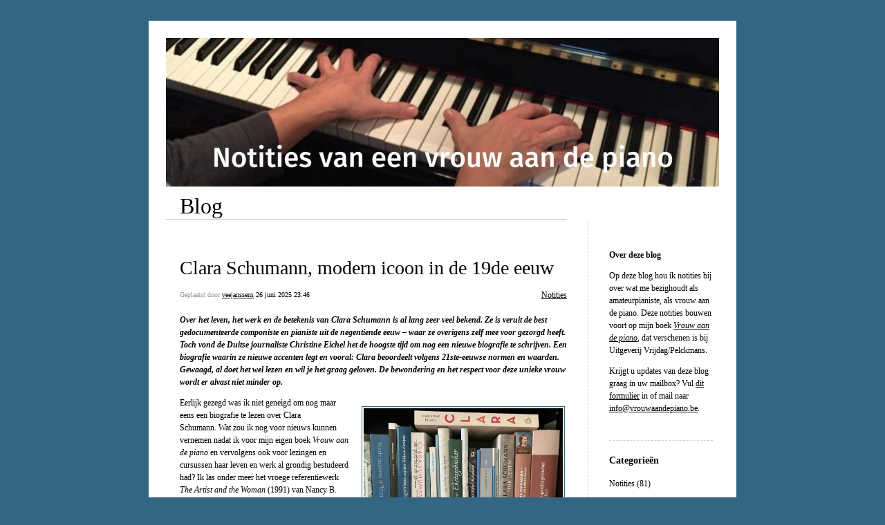

--- FILE ---
content_type: text/html; charset=UTF-8
request_url: https://notities.vrouwaandepiano.be/tag/klara/
body_size: 34568
content:


<!DOCTYPE html>
<html lang="nl-NL">
<head>
	<meta charset="UTF-8" />
    <meta http-equiv="Content-Type" content="text/html"  />
    <!-- Mobile Specific Metas ================================================== -->

    <meta name="viewport" content="width=device-width, initial-scale=1">

    <link rel="profile" href="http://gmpg.org/xfn/11"/>
    <link rel="pingback" href="https://notities.vrouwaandepiano.be/xmlrpc.php"/>
    <meta name='robots' content='index, follow, max-image-preview:large, max-snippet:-1, max-video-preview:-1' />

	<!-- This site is optimized with the Yoast SEO plugin v26.3 - https://yoast.com/wordpress/plugins/seo/ -->
	<title>Klara Archieven - Blog</title>
	<link rel="canonical" href="https://notities.vrouwaandepiano.be/tag/klara/" />
	<link rel="next" href="https://notities.vrouwaandepiano.be/tag/klara/page/2/" />
	<meta property="og:locale" content="nl_NL" />
	<meta property="og:type" content="article" />
	<meta property="og:title" content="Klara Archieven - Blog" />
	<meta property="og:url" content="https://notities.vrouwaandepiano.be/tag/klara/" />
	<meta property="og:site_name" content="Blog" />
	<meta property="og:image" content="https://usercontent.one/wp/notities.vrouwaandepiano.be/wp-content/uploads/imported-media/images/1521889251.png?media=1731092996" />
	<meta property="og:image:width" content="400" />
	<meta property="og:image:height" content="312" />
	<meta property="og:image:type" content="image/png" />
	<meta name="twitter:card" content="summary_large_image" />
	<script type="application/ld+json" class="yoast-schema-graph">{"@context":"https://schema.org","@graph":[{"@type":"CollectionPage","@id":"https://notities.vrouwaandepiano.be/tag/klara/","url":"https://notities.vrouwaandepiano.be/tag/klara/","name":"Klara Archieven - Blog","isPartOf":{"@id":"https://notities.vrouwaandepiano.be/#website"},"primaryImageOfPage":{"@id":"https://notities.vrouwaandepiano.be/tag/klara/#primaryimage"},"image":{"@id":"https://notities.vrouwaandepiano.be/tag/klara/#primaryimage"},"thumbnailUrl":"https://notities.vrouwaandepiano.be/wp-content/uploads/2025/06/Pompidou_Klara_Clara.png","breadcrumb":{"@id":"https://notities.vrouwaandepiano.be/tag/klara/#breadcrumb"},"inLanguage":"nl-NL"},{"@type":"ImageObject","inLanguage":"nl-NL","@id":"https://notities.vrouwaandepiano.be/tag/klara/#primaryimage","url":"https://notities.vrouwaandepiano.be/wp-content/uploads/2025/06/Pompidou_Klara_Clara.png","contentUrl":"https://notities.vrouwaandepiano.be/wp-content/uploads/2025/06/Pompidou_Klara_Clara.png","width":1920,"height":1080},{"@type":"BreadcrumbList","@id":"https://notities.vrouwaandepiano.be/tag/klara/#breadcrumb","itemListElement":[{"@type":"ListItem","position":1,"name":"Home","item":"https://notities.vrouwaandepiano.be/"},{"@type":"ListItem","position":2,"name":"Klara"}]},{"@type":"WebSite","@id":"https://notities.vrouwaandepiano.be/#website","url":"https://notities.vrouwaandepiano.be/","name":"Blog","description":"","potentialAction":[{"@type":"SearchAction","target":{"@type":"EntryPoint","urlTemplate":"https://notities.vrouwaandepiano.be/?s={search_term_string}"},"query-input":{"@type":"PropertyValueSpecification","valueRequired":true,"valueName":"search_term_string"}}],"inLanguage":"nl-NL"}]}</script>
	<!-- / Yoast SEO plugin. -->


<link rel='dns-prefetch' href='//ilo-static.cdn-one.com' />
<link rel="alternate" type="application/rss+xml" title="Blog &raquo; feed" href="https://notities.vrouwaandepiano.be/feed/" />
<link rel="alternate" type="application/rss+xml" title="Blog &raquo; reacties feed" href="https://notities.vrouwaandepiano.be/comments/feed/" />
<link rel="alternate" type="application/rss+xml" title="Blog &raquo; Klara tag feed" href="https://notities.vrouwaandepiano.be/tag/klara/feed/" />
<style id='wp-img-auto-sizes-contain-inline-css' type='text/css'>
img:is([sizes=auto i],[sizes^="auto," i]){contain-intrinsic-size:3000px 1500px}
/*# sourceURL=wp-img-auto-sizes-contain-inline-css */
</style>
<style id='wp-emoji-styles-inline-css' type='text/css'>

	img.wp-smiley, img.emoji {
		display: inline !important;
		border: none !important;
		box-shadow: none !important;
		height: 1em !important;
		width: 1em !important;
		margin: 0 0.07em !important;
		vertical-align: -0.1em !important;
		background: none !important;
		padding: 0 !important;
	}
/*# sourceURL=wp-emoji-styles-inline-css */
</style>
<style id='wp-block-library-inline-css' type='text/css'>
:root{--wp-block-synced-color:#7a00df;--wp-block-synced-color--rgb:122,0,223;--wp-bound-block-color:var(--wp-block-synced-color);--wp-editor-canvas-background:#ddd;--wp-admin-theme-color:#007cba;--wp-admin-theme-color--rgb:0,124,186;--wp-admin-theme-color-darker-10:#006ba1;--wp-admin-theme-color-darker-10--rgb:0,107,160.5;--wp-admin-theme-color-darker-20:#005a87;--wp-admin-theme-color-darker-20--rgb:0,90,135;--wp-admin-border-width-focus:2px}@media (min-resolution:192dpi){:root{--wp-admin-border-width-focus:1.5px}}.wp-element-button{cursor:pointer}:root .has-very-light-gray-background-color{background-color:#eee}:root .has-very-dark-gray-background-color{background-color:#313131}:root .has-very-light-gray-color{color:#eee}:root .has-very-dark-gray-color{color:#313131}:root .has-vivid-green-cyan-to-vivid-cyan-blue-gradient-background{background:linear-gradient(135deg,#00d084,#0693e3)}:root .has-purple-crush-gradient-background{background:linear-gradient(135deg,#34e2e4,#4721fb 50%,#ab1dfe)}:root .has-hazy-dawn-gradient-background{background:linear-gradient(135deg,#faaca8,#dad0ec)}:root .has-subdued-olive-gradient-background{background:linear-gradient(135deg,#fafae1,#67a671)}:root .has-atomic-cream-gradient-background{background:linear-gradient(135deg,#fdd79a,#004a59)}:root .has-nightshade-gradient-background{background:linear-gradient(135deg,#330968,#31cdcf)}:root .has-midnight-gradient-background{background:linear-gradient(135deg,#020381,#2874fc)}:root{--wp--preset--font-size--normal:16px;--wp--preset--font-size--huge:42px}.has-regular-font-size{font-size:1em}.has-larger-font-size{font-size:2.625em}.has-normal-font-size{font-size:var(--wp--preset--font-size--normal)}.has-huge-font-size{font-size:var(--wp--preset--font-size--huge)}.has-text-align-center{text-align:center}.has-text-align-left{text-align:left}.has-text-align-right{text-align:right}.has-fit-text{white-space:nowrap!important}#end-resizable-editor-section{display:none}.aligncenter{clear:both}.items-justified-left{justify-content:flex-start}.items-justified-center{justify-content:center}.items-justified-right{justify-content:flex-end}.items-justified-space-between{justify-content:space-between}.screen-reader-text{border:0;clip-path:inset(50%);height:1px;margin:-1px;overflow:hidden;padding:0;position:absolute;width:1px;word-wrap:normal!important}.screen-reader-text:focus{background-color:#ddd;clip-path:none;color:#444;display:block;font-size:1em;height:auto;left:5px;line-height:normal;padding:15px 23px 14px;text-decoration:none;top:5px;width:auto;z-index:100000}html :where(.has-border-color){border-style:solid}html :where([style*=border-top-color]){border-top-style:solid}html :where([style*=border-right-color]){border-right-style:solid}html :where([style*=border-bottom-color]){border-bottom-style:solid}html :where([style*=border-left-color]){border-left-style:solid}html :where([style*=border-width]){border-style:solid}html :where([style*=border-top-width]){border-top-style:solid}html :where([style*=border-right-width]){border-right-style:solid}html :where([style*=border-bottom-width]){border-bottom-style:solid}html :where([style*=border-left-width]){border-left-style:solid}html :where(img[class*=wp-image-]){height:auto;max-width:100%}:where(figure){margin:0 0 1em}html :where(.is-position-sticky){--wp-admin--admin-bar--position-offset:var(--wp-admin--admin-bar--height,0px)}@media screen and (max-width:600px){html :where(.is-position-sticky){--wp-admin--admin-bar--position-offset:0px}}

/*# sourceURL=wp-block-library-inline-css */
</style><style id='wp-block-button-inline-css' type='text/css'>
.wp-block-button__link{align-content:center;box-sizing:border-box;cursor:pointer;display:inline-block;height:100%;text-align:center;word-break:break-word}.wp-block-button__link.aligncenter{text-align:center}.wp-block-button__link.alignright{text-align:right}:where(.wp-block-button__link){border-radius:9999px;box-shadow:none;padding:calc(.667em + 2px) calc(1.333em + 2px);text-decoration:none}.wp-block-button[style*=text-decoration] .wp-block-button__link{text-decoration:inherit}.wp-block-buttons>.wp-block-button.has-custom-width{max-width:none}.wp-block-buttons>.wp-block-button.has-custom-width .wp-block-button__link{width:100%}.wp-block-buttons>.wp-block-button.has-custom-font-size .wp-block-button__link{font-size:inherit}.wp-block-buttons>.wp-block-button.wp-block-button__width-25{width:calc(25% - var(--wp--style--block-gap, .5em)*.75)}.wp-block-buttons>.wp-block-button.wp-block-button__width-50{width:calc(50% - var(--wp--style--block-gap, .5em)*.5)}.wp-block-buttons>.wp-block-button.wp-block-button__width-75{width:calc(75% - var(--wp--style--block-gap, .5em)*.25)}.wp-block-buttons>.wp-block-button.wp-block-button__width-100{flex-basis:100%;width:100%}.wp-block-buttons.is-vertical>.wp-block-button.wp-block-button__width-25{width:25%}.wp-block-buttons.is-vertical>.wp-block-button.wp-block-button__width-50{width:50%}.wp-block-buttons.is-vertical>.wp-block-button.wp-block-button__width-75{width:75%}.wp-block-button.is-style-squared,.wp-block-button__link.wp-block-button.is-style-squared{border-radius:0}.wp-block-button.no-border-radius,.wp-block-button__link.no-border-radius{border-radius:0!important}:root :where(.wp-block-button .wp-block-button__link.is-style-outline),:root :where(.wp-block-button.is-style-outline>.wp-block-button__link){border:2px solid;padding:.667em 1.333em}:root :where(.wp-block-button .wp-block-button__link.is-style-outline:not(.has-text-color)),:root :where(.wp-block-button.is-style-outline>.wp-block-button__link:not(.has-text-color)){color:currentColor}:root :where(.wp-block-button .wp-block-button__link.is-style-outline:not(.has-background)),:root :where(.wp-block-button.is-style-outline>.wp-block-button__link:not(.has-background)){background-color:initial;background-image:none}
/*# sourceURL=https://notities.vrouwaandepiano.be/wp-includes/blocks/button/style.min.css */
</style>
<style id='wp-block-heading-inline-css' type='text/css'>
h1:where(.wp-block-heading).has-background,h2:where(.wp-block-heading).has-background,h3:where(.wp-block-heading).has-background,h4:where(.wp-block-heading).has-background,h5:where(.wp-block-heading).has-background,h6:where(.wp-block-heading).has-background{padding:1.25em 2.375em}h1.has-text-align-left[style*=writing-mode]:where([style*=vertical-lr]),h1.has-text-align-right[style*=writing-mode]:where([style*=vertical-rl]),h2.has-text-align-left[style*=writing-mode]:where([style*=vertical-lr]),h2.has-text-align-right[style*=writing-mode]:where([style*=vertical-rl]),h3.has-text-align-left[style*=writing-mode]:where([style*=vertical-lr]),h3.has-text-align-right[style*=writing-mode]:where([style*=vertical-rl]),h4.has-text-align-left[style*=writing-mode]:where([style*=vertical-lr]),h4.has-text-align-right[style*=writing-mode]:where([style*=vertical-rl]),h5.has-text-align-left[style*=writing-mode]:where([style*=vertical-lr]),h5.has-text-align-right[style*=writing-mode]:where([style*=vertical-rl]),h6.has-text-align-left[style*=writing-mode]:where([style*=vertical-lr]),h6.has-text-align-right[style*=writing-mode]:where([style*=vertical-rl]){rotate:180deg}
/*# sourceURL=https://notities.vrouwaandepiano.be/wp-includes/blocks/heading/style.min.css */
</style>
<style id='wp-block-image-inline-css' type='text/css'>
.wp-block-image>a,.wp-block-image>figure>a{display:inline-block}.wp-block-image img{box-sizing:border-box;height:auto;max-width:100%;vertical-align:bottom}@media not (prefers-reduced-motion){.wp-block-image img.hide{visibility:hidden}.wp-block-image img.show{animation:show-content-image .4s}}.wp-block-image[style*=border-radius] img,.wp-block-image[style*=border-radius]>a{border-radius:inherit}.wp-block-image.has-custom-border img{box-sizing:border-box}.wp-block-image.aligncenter{text-align:center}.wp-block-image.alignfull>a,.wp-block-image.alignwide>a{width:100%}.wp-block-image.alignfull img,.wp-block-image.alignwide img{height:auto;width:100%}.wp-block-image .aligncenter,.wp-block-image .alignleft,.wp-block-image .alignright,.wp-block-image.aligncenter,.wp-block-image.alignleft,.wp-block-image.alignright{display:table}.wp-block-image .aligncenter>figcaption,.wp-block-image .alignleft>figcaption,.wp-block-image .alignright>figcaption,.wp-block-image.aligncenter>figcaption,.wp-block-image.alignleft>figcaption,.wp-block-image.alignright>figcaption{caption-side:bottom;display:table-caption}.wp-block-image .alignleft{float:left;margin:.5em 1em .5em 0}.wp-block-image .alignright{float:right;margin:.5em 0 .5em 1em}.wp-block-image .aligncenter{margin-left:auto;margin-right:auto}.wp-block-image :where(figcaption){margin-bottom:1em;margin-top:.5em}.wp-block-image.is-style-circle-mask img{border-radius:9999px}@supports ((-webkit-mask-image:none) or (mask-image:none)) or (-webkit-mask-image:none){.wp-block-image.is-style-circle-mask img{border-radius:0;-webkit-mask-image:url('data:image/svg+xml;utf8,<svg viewBox="0 0 100 100" xmlns="http://www.w3.org/2000/svg"><circle cx="50" cy="50" r="50"/></svg>');mask-image:url('data:image/svg+xml;utf8,<svg viewBox="0 0 100 100" xmlns="http://www.w3.org/2000/svg"><circle cx="50" cy="50" r="50"/></svg>');mask-mode:alpha;-webkit-mask-position:center;mask-position:center;-webkit-mask-repeat:no-repeat;mask-repeat:no-repeat;-webkit-mask-size:contain;mask-size:contain}}:root :where(.wp-block-image.is-style-rounded img,.wp-block-image .is-style-rounded img){border-radius:9999px}.wp-block-image figure{margin:0}.wp-lightbox-container{display:flex;flex-direction:column;position:relative}.wp-lightbox-container img{cursor:zoom-in}.wp-lightbox-container img:hover+button{opacity:1}.wp-lightbox-container button{align-items:center;backdrop-filter:blur(16px) saturate(180%);background-color:#5a5a5a40;border:none;border-radius:4px;cursor:zoom-in;display:flex;height:20px;justify-content:center;opacity:0;padding:0;position:absolute;right:16px;text-align:center;top:16px;width:20px;z-index:100}@media not (prefers-reduced-motion){.wp-lightbox-container button{transition:opacity .2s ease}}.wp-lightbox-container button:focus-visible{outline:3px auto #5a5a5a40;outline:3px auto -webkit-focus-ring-color;outline-offset:3px}.wp-lightbox-container button:hover{cursor:pointer;opacity:1}.wp-lightbox-container button:focus{opacity:1}.wp-lightbox-container button:focus,.wp-lightbox-container button:hover,.wp-lightbox-container button:not(:hover):not(:active):not(.has-background){background-color:#5a5a5a40;border:none}.wp-lightbox-overlay{box-sizing:border-box;cursor:zoom-out;height:100vh;left:0;overflow:hidden;position:fixed;top:0;visibility:hidden;width:100%;z-index:100000}.wp-lightbox-overlay .close-button{align-items:center;cursor:pointer;display:flex;justify-content:center;min-height:40px;min-width:40px;padding:0;position:absolute;right:calc(env(safe-area-inset-right) + 16px);top:calc(env(safe-area-inset-top) + 16px);z-index:5000000}.wp-lightbox-overlay .close-button:focus,.wp-lightbox-overlay .close-button:hover,.wp-lightbox-overlay .close-button:not(:hover):not(:active):not(.has-background){background:none;border:none}.wp-lightbox-overlay .lightbox-image-container{height:var(--wp--lightbox-container-height);left:50%;overflow:hidden;position:absolute;top:50%;transform:translate(-50%,-50%);transform-origin:top left;width:var(--wp--lightbox-container-width);z-index:9999999999}.wp-lightbox-overlay .wp-block-image{align-items:center;box-sizing:border-box;display:flex;height:100%;justify-content:center;margin:0;position:relative;transform-origin:0 0;width:100%;z-index:3000000}.wp-lightbox-overlay .wp-block-image img{height:var(--wp--lightbox-image-height);min-height:var(--wp--lightbox-image-height);min-width:var(--wp--lightbox-image-width);width:var(--wp--lightbox-image-width)}.wp-lightbox-overlay .wp-block-image figcaption{display:none}.wp-lightbox-overlay button{background:none;border:none}.wp-lightbox-overlay .scrim{background-color:#fff;height:100%;opacity:.9;position:absolute;width:100%;z-index:2000000}.wp-lightbox-overlay.active{visibility:visible}@media not (prefers-reduced-motion){.wp-lightbox-overlay.active{animation:turn-on-visibility .25s both}.wp-lightbox-overlay.active img{animation:turn-on-visibility .35s both}.wp-lightbox-overlay.show-closing-animation:not(.active){animation:turn-off-visibility .35s both}.wp-lightbox-overlay.show-closing-animation:not(.active) img{animation:turn-off-visibility .25s both}.wp-lightbox-overlay.zoom.active{animation:none;opacity:1;visibility:visible}.wp-lightbox-overlay.zoom.active .lightbox-image-container{animation:lightbox-zoom-in .4s}.wp-lightbox-overlay.zoom.active .lightbox-image-container img{animation:none}.wp-lightbox-overlay.zoom.active .scrim{animation:turn-on-visibility .4s forwards}.wp-lightbox-overlay.zoom.show-closing-animation:not(.active){animation:none}.wp-lightbox-overlay.zoom.show-closing-animation:not(.active) .lightbox-image-container{animation:lightbox-zoom-out .4s}.wp-lightbox-overlay.zoom.show-closing-animation:not(.active) .lightbox-image-container img{animation:none}.wp-lightbox-overlay.zoom.show-closing-animation:not(.active) .scrim{animation:turn-off-visibility .4s forwards}}@keyframes show-content-image{0%{visibility:hidden}99%{visibility:hidden}to{visibility:visible}}@keyframes turn-on-visibility{0%{opacity:0}to{opacity:1}}@keyframes turn-off-visibility{0%{opacity:1;visibility:visible}99%{opacity:0;visibility:visible}to{opacity:0;visibility:hidden}}@keyframes lightbox-zoom-in{0%{transform:translate(calc((-100vw + var(--wp--lightbox-scrollbar-width))/2 + var(--wp--lightbox-initial-left-position)),calc(-50vh + var(--wp--lightbox-initial-top-position))) scale(var(--wp--lightbox-scale))}to{transform:translate(-50%,-50%) scale(1)}}@keyframes lightbox-zoom-out{0%{transform:translate(-50%,-50%) scale(1);visibility:visible}99%{visibility:visible}to{transform:translate(calc((-100vw + var(--wp--lightbox-scrollbar-width))/2 + var(--wp--lightbox-initial-left-position)),calc(-50vh + var(--wp--lightbox-initial-top-position))) scale(var(--wp--lightbox-scale));visibility:hidden}}
/*# sourceURL=https://notities.vrouwaandepiano.be/wp-includes/blocks/image/style.min.css */
</style>
<style id='wp-block-latest-posts-inline-css' type='text/css'>
.wp-block-latest-posts{box-sizing:border-box}.wp-block-latest-posts.alignleft{margin-right:2em}.wp-block-latest-posts.alignright{margin-left:2em}.wp-block-latest-posts.wp-block-latest-posts__list{list-style:none}.wp-block-latest-posts.wp-block-latest-posts__list li{clear:both;overflow-wrap:break-word}.wp-block-latest-posts.is-grid{display:flex;flex-wrap:wrap}.wp-block-latest-posts.is-grid li{margin:0 1.25em 1.25em 0;width:100%}@media (min-width:600px){.wp-block-latest-posts.columns-2 li{width:calc(50% - .625em)}.wp-block-latest-posts.columns-2 li:nth-child(2n){margin-right:0}.wp-block-latest-posts.columns-3 li{width:calc(33.33333% - .83333em)}.wp-block-latest-posts.columns-3 li:nth-child(3n){margin-right:0}.wp-block-latest-posts.columns-4 li{width:calc(25% - .9375em)}.wp-block-latest-posts.columns-4 li:nth-child(4n){margin-right:0}.wp-block-latest-posts.columns-5 li{width:calc(20% - 1em)}.wp-block-latest-posts.columns-5 li:nth-child(5n){margin-right:0}.wp-block-latest-posts.columns-6 li{width:calc(16.66667% - 1.04167em)}.wp-block-latest-posts.columns-6 li:nth-child(6n){margin-right:0}}:root :where(.wp-block-latest-posts.is-grid){padding:0}:root :where(.wp-block-latest-posts.wp-block-latest-posts__list){padding-left:0}.wp-block-latest-posts__post-author,.wp-block-latest-posts__post-date{display:block;font-size:.8125em}.wp-block-latest-posts__post-excerpt,.wp-block-latest-posts__post-full-content{margin-bottom:1em;margin-top:.5em}.wp-block-latest-posts__featured-image a{display:inline-block}.wp-block-latest-posts__featured-image img{height:auto;max-width:100%;width:auto}.wp-block-latest-posts__featured-image.alignleft{float:left;margin-right:1em}.wp-block-latest-posts__featured-image.alignright{float:right;margin-left:1em}.wp-block-latest-posts__featured-image.aligncenter{margin-bottom:1em;text-align:center}
/*# sourceURL=https://notities.vrouwaandepiano.be/wp-includes/blocks/latest-posts/style.min.css */
</style>
<style id='wp-block-list-inline-css' type='text/css'>
ol,ul{box-sizing:border-box}:root :where(.wp-block-list.has-background){padding:1.25em 2.375em}
/*# sourceURL=https://notities.vrouwaandepiano.be/wp-includes/blocks/list/style.min.css */
</style>
<style id='wp-block-buttons-inline-css' type='text/css'>
.wp-block-buttons{box-sizing:border-box}.wp-block-buttons.is-vertical{flex-direction:column}.wp-block-buttons.is-vertical>.wp-block-button:last-child{margin-bottom:0}.wp-block-buttons>.wp-block-button{display:inline-block;margin:0}.wp-block-buttons.is-content-justification-left{justify-content:flex-start}.wp-block-buttons.is-content-justification-left.is-vertical{align-items:flex-start}.wp-block-buttons.is-content-justification-center{justify-content:center}.wp-block-buttons.is-content-justification-center.is-vertical{align-items:center}.wp-block-buttons.is-content-justification-right{justify-content:flex-end}.wp-block-buttons.is-content-justification-right.is-vertical{align-items:flex-end}.wp-block-buttons.is-content-justification-space-between{justify-content:space-between}.wp-block-buttons.aligncenter{text-align:center}.wp-block-buttons:not(.is-content-justification-space-between,.is-content-justification-right,.is-content-justification-left,.is-content-justification-center) .wp-block-button.aligncenter{margin-left:auto;margin-right:auto;width:100%}.wp-block-buttons[style*=text-decoration] .wp-block-button,.wp-block-buttons[style*=text-decoration] .wp-block-button__link{text-decoration:inherit}.wp-block-buttons.has-custom-font-size .wp-block-button__link{font-size:inherit}.wp-block-buttons .wp-block-button__link{width:100%}.wp-block-button.aligncenter{text-align:center}
/*# sourceURL=https://notities.vrouwaandepiano.be/wp-includes/blocks/buttons/style.min.css */
</style>
<style id='wp-block-paragraph-inline-css' type='text/css'>
.is-small-text{font-size:.875em}.is-regular-text{font-size:1em}.is-large-text{font-size:2.25em}.is-larger-text{font-size:3em}.has-drop-cap:not(:focus):first-letter{float:left;font-size:8.4em;font-style:normal;font-weight:100;line-height:.68;margin:.05em .1em 0 0;text-transform:uppercase}body.rtl .has-drop-cap:not(:focus):first-letter{float:none;margin-left:.1em}p.has-drop-cap.has-background{overflow:hidden}:root :where(p.has-background){padding:1.25em 2.375em}:where(p.has-text-color:not(.has-link-color)) a{color:inherit}p.has-text-align-left[style*="writing-mode:vertical-lr"],p.has-text-align-right[style*="writing-mode:vertical-rl"]{rotate:180deg}
/*# sourceURL=https://notities.vrouwaandepiano.be/wp-includes/blocks/paragraph/style.min.css */
</style>
<style id='global-styles-inline-css' type='text/css'>
:root{--wp--preset--aspect-ratio--square: 1;--wp--preset--aspect-ratio--4-3: 4/3;--wp--preset--aspect-ratio--3-4: 3/4;--wp--preset--aspect-ratio--3-2: 3/2;--wp--preset--aspect-ratio--2-3: 2/3;--wp--preset--aspect-ratio--16-9: 16/9;--wp--preset--aspect-ratio--9-16: 9/16;--wp--preset--color--black: #000000;--wp--preset--color--cyan-bluish-gray: #abb8c3;--wp--preset--color--white: #ffffff;--wp--preset--color--pale-pink: #f78da7;--wp--preset--color--vivid-red: #cf2e2e;--wp--preset--color--luminous-vivid-orange: #ff6900;--wp--preset--color--luminous-vivid-amber: #fcb900;--wp--preset--color--light-green-cyan: #7bdcb5;--wp--preset--color--vivid-green-cyan: #00d084;--wp--preset--color--pale-cyan-blue: #8ed1fc;--wp--preset--color--vivid-cyan-blue: #0693e3;--wp--preset--color--vivid-purple: #9b51e0;--wp--preset--gradient--vivid-cyan-blue-to-vivid-purple: linear-gradient(135deg,rgb(6,147,227) 0%,rgb(155,81,224) 100%);--wp--preset--gradient--light-green-cyan-to-vivid-green-cyan: linear-gradient(135deg,rgb(122,220,180) 0%,rgb(0,208,130) 100%);--wp--preset--gradient--luminous-vivid-amber-to-luminous-vivid-orange: linear-gradient(135deg,rgb(252,185,0) 0%,rgb(255,105,0) 100%);--wp--preset--gradient--luminous-vivid-orange-to-vivid-red: linear-gradient(135deg,rgb(255,105,0) 0%,rgb(207,46,46) 100%);--wp--preset--gradient--very-light-gray-to-cyan-bluish-gray: linear-gradient(135deg,rgb(238,238,238) 0%,rgb(169,184,195) 100%);--wp--preset--gradient--cool-to-warm-spectrum: linear-gradient(135deg,rgb(74,234,220) 0%,rgb(151,120,209) 20%,rgb(207,42,186) 40%,rgb(238,44,130) 60%,rgb(251,105,98) 80%,rgb(254,248,76) 100%);--wp--preset--gradient--blush-light-purple: linear-gradient(135deg,rgb(255,206,236) 0%,rgb(152,150,240) 100%);--wp--preset--gradient--blush-bordeaux: linear-gradient(135deg,rgb(254,205,165) 0%,rgb(254,45,45) 50%,rgb(107,0,62) 100%);--wp--preset--gradient--luminous-dusk: linear-gradient(135deg,rgb(255,203,112) 0%,rgb(199,81,192) 50%,rgb(65,88,208) 100%);--wp--preset--gradient--pale-ocean: linear-gradient(135deg,rgb(255,245,203) 0%,rgb(182,227,212) 50%,rgb(51,167,181) 100%);--wp--preset--gradient--electric-grass: linear-gradient(135deg,rgb(202,248,128) 0%,rgb(113,206,126) 100%);--wp--preset--gradient--midnight: linear-gradient(135deg,rgb(2,3,129) 0%,rgb(40,116,252) 100%);--wp--preset--font-size--small: 13px;--wp--preset--font-size--medium: 20px;--wp--preset--font-size--large: 36px;--wp--preset--font-size--x-large: 42px;--wp--preset--spacing--20: 0.44rem;--wp--preset--spacing--30: 0.67rem;--wp--preset--spacing--40: 1rem;--wp--preset--spacing--50: 1.5rem;--wp--preset--spacing--60: 2.25rem;--wp--preset--spacing--70: 3.38rem;--wp--preset--spacing--80: 5.06rem;--wp--preset--shadow--natural: 6px 6px 9px rgba(0, 0, 0, 0.2);--wp--preset--shadow--deep: 12px 12px 50px rgba(0, 0, 0, 0.4);--wp--preset--shadow--sharp: 6px 6px 0px rgba(0, 0, 0, 0.2);--wp--preset--shadow--outlined: 6px 6px 0px -3px rgb(255, 255, 255), 6px 6px rgb(0, 0, 0);--wp--preset--shadow--crisp: 6px 6px 0px rgb(0, 0, 0);}:where(.is-layout-flex){gap: 0.5em;}:where(.is-layout-grid){gap: 0.5em;}body .is-layout-flex{display: flex;}.is-layout-flex{flex-wrap: wrap;align-items: center;}.is-layout-flex > :is(*, div){margin: 0;}body .is-layout-grid{display: grid;}.is-layout-grid > :is(*, div){margin: 0;}:where(.wp-block-columns.is-layout-flex){gap: 2em;}:where(.wp-block-columns.is-layout-grid){gap: 2em;}:where(.wp-block-post-template.is-layout-flex){gap: 1.25em;}:where(.wp-block-post-template.is-layout-grid){gap: 1.25em;}.has-black-color{color: var(--wp--preset--color--black) !important;}.has-cyan-bluish-gray-color{color: var(--wp--preset--color--cyan-bluish-gray) !important;}.has-white-color{color: var(--wp--preset--color--white) !important;}.has-pale-pink-color{color: var(--wp--preset--color--pale-pink) !important;}.has-vivid-red-color{color: var(--wp--preset--color--vivid-red) !important;}.has-luminous-vivid-orange-color{color: var(--wp--preset--color--luminous-vivid-orange) !important;}.has-luminous-vivid-amber-color{color: var(--wp--preset--color--luminous-vivid-amber) !important;}.has-light-green-cyan-color{color: var(--wp--preset--color--light-green-cyan) !important;}.has-vivid-green-cyan-color{color: var(--wp--preset--color--vivid-green-cyan) !important;}.has-pale-cyan-blue-color{color: var(--wp--preset--color--pale-cyan-blue) !important;}.has-vivid-cyan-blue-color{color: var(--wp--preset--color--vivid-cyan-blue) !important;}.has-vivid-purple-color{color: var(--wp--preset--color--vivid-purple) !important;}.has-black-background-color{background-color: var(--wp--preset--color--black) !important;}.has-cyan-bluish-gray-background-color{background-color: var(--wp--preset--color--cyan-bluish-gray) !important;}.has-white-background-color{background-color: var(--wp--preset--color--white) !important;}.has-pale-pink-background-color{background-color: var(--wp--preset--color--pale-pink) !important;}.has-vivid-red-background-color{background-color: var(--wp--preset--color--vivid-red) !important;}.has-luminous-vivid-orange-background-color{background-color: var(--wp--preset--color--luminous-vivid-orange) !important;}.has-luminous-vivid-amber-background-color{background-color: var(--wp--preset--color--luminous-vivid-amber) !important;}.has-light-green-cyan-background-color{background-color: var(--wp--preset--color--light-green-cyan) !important;}.has-vivid-green-cyan-background-color{background-color: var(--wp--preset--color--vivid-green-cyan) !important;}.has-pale-cyan-blue-background-color{background-color: var(--wp--preset--color--pale-cyan-blue) !important;}.has-vivid-cyan-blue-background-color{background-color: var(--wp--preset--color--vivid-cyan-blue) !important;}.has-vivid-purple-background-color{background-color: var(--wp--preset--color--vivid-purple) !important;}.has-black-border-color{border-color: var(--wp--preset--color--black) !important;}.has-cyan-bluish-gray-border-color{border-color: var(--wp--preset--color--cyan-bluish-gray) !important;}.has-white-border-color{border-color: var(--wp--preset--color--white) !important;}.has-pale-pink-border-color{border-color: var(--wp--preset--color--pale-pink) !important;}.has-vivid-red-border-color{border-color: var(--wp--preset--color--vivid-red) !important;}.has-luminous-vivid-orange-border-color{border-color: var(--wp--preset--color--luminous-vivid-orange) !important;}.has-luminous-vivid-amber-border-color{border-color: var(--wp--preset--color--luminous-vivid-amber) !important;}.has-light-green-cyan-border-color{border-color: var(--wp--preset--color--light-green-cyan) !important;}.has-vivid-green-cyan-border-color{border-color: var(--wp--preset--color--vivid-green-cyan) !important;}.has-pale-cyan-blue-border-color{border-color: var(--wp--preset--color--pale-cyan-blue) !important;}.has-vivid-cyan-blue-border-color{border-color: var(--wp--preset--color--vivid-cyan-blue) !important;}.has-vivid-purple-border-color{border-color: var(--wp--preset--color--vivid-purple) !important;}.has-vivid-cyan-blue-to-vivid-purple-gradient-background{background: var(--wp--preset--gradient--vivid-cyan-blue-to-vivid-purple) !important;}.has-light-green-cyan-to-vivid-green-cyan-gradient-background{background: var(--wp--preset--gradient--light-green-cyan-to-vivid-green-cyan) !important;}.has-luminous-vivid-amber-to-luminous-vivid-orange-gradient-background{background: var(--wp--preset--gradient--luminous-vivid-amber-to-luminous-vivid-orange) !important;}.has-luminous-vivid-orange-to-vivid-red-gradient-background{background: var(--wp--preset--gradient--luminous-vivid-orange-to-vivid-red) !important;}.has-very-light-gray-to-cyan-bluish-gray-gradient-background{background: var(--wp--preset--gradient--very-light-gray-to-cyan-bluish-gray) !important;}.has-cool-to-warm-spectrum-gradient-background{background: var(--wp--preset--gradient--cool-to-warm-spectrum) !important;}.has-blush-light-purple-gradient-background{background: var(--wp--preset--gradient--blush-light-purple) !important;}.has-blush-bordeaux-gradient-background{background: var(--wp--preset--gradient--blush-bordeaux) !important;}.has-luminous-dusk-gradient-background{background: var(--wp--preset--gradient--luminous-dusk) !important;}.has-pale-ocean-gradient-background{background: var(--wp--preset--gradient--pale-ocean) !important;}.has-electric-grass-gradient-background{background: var(--wp--preset--gradient--electric-grass) !important;}.has-midnight-gradient-background{background: var(--wp--preset--gradient--midnight) !important;}.has-small-font-size{font-size: var(--wp--preset--font-size--small) !important;}.has-medium-font-size{font-size: var(--wp--preset--font-size--medium) !important;}.has-large-font-size{font-size: var(--wp--preset--font-size--large) !important;}.has-x-large-font-size{font-size: var(--wp--preset--font-size--x-large) !important;}
/*# sourceURL=global-styles-inline-css */
</style>

<style id='classic-theme-styles-inline-css' type='text/css'>
/*! This file is auto-generated */
.wp-block-button__link{color:#fff;background-color:#32373c;border-radius:9999px;box-shadow:none;text-decoration:none;padding:calc(.667em + 2px) calc(1.333em + 2px);font-size:1.125em}.wp-block-file__button{background:#32373c;color:#fff;text-decoration:none}
/*# sourceURL=/wp-includes/css/classic-themes.min.css */
</style>
<link rel='stylesheet' id='template1_black_default_css-css' href='https://usercontent.one/wp/notities.vrouwaandepiano.be/wp-content/themes/onecom-ilotheme/assets/css/default.css?ver=6.9&media=1731092996' type='text/css' media='all' />
<link rel='stylesheet' id='shinyboxcss-css' href='https://usercontent.one/wp/notities.vrouwaandepiano.be/wp-content/themes/onecom-ilotheme/assets/css/shinybox.min.css?ver=6.9&media=1731092996' type='text/css' media='all' />
<link rel='stylesheet' id='template1_black_css-css' href='//ilo-static.cdn-one.com/iloapp/blog/css/template1_black.css?ver=6.9' type='text/css' media='all' />
<style id='template1_black_css-inline-css' type='text/css'>
/* generator: iloblog 1.0 */#headerDiv h1 a, #headerDiv h1 a:hover, #headerDiv h1 a:visited {color: #000000;font-family: Verdana;font-size: 32px;}#menuDiv h4 {color: #000000;font-family: Verdana;font-size: 14px;}#menuDiv li a, #menuDiv li a:visited, a.categoryAnchor, a.categoryAnchor:visited,               #newPostAnchor, #loginDiv label {color: #000000;line-height: 150%;font-family: Verdana;font-size: 12px;}#headerDiv h2, #aboutMeDiv h4 {color: #000000;font-family: Verdana;font-size: 14px;}#headerDiv p, #aboutMeDiv p {color: #000000;line-height: 150%;font-family: Verdana;font-size: 12px;}div.post h2 a, div.post h2 a:hover, div.post h2 a:visited {color: #000000;line-height: 110%;font-family: Verdana;font-size: 28px;}.time {color: #999999;font-family: Verdana;font-size: 10px;}div.post {color: #000000;line-height: 150%;font-family: Verdana;font-size: 12px;}div.post img {border-color: #336683;}div.comment {color: #000000;line-height: 100%;font-family: Verdana;font-size: 12px;}a:visited {color: #000000;}a, #aboutMeDiv a {color: #000000;}a:hover {color: #000000;}#containerDiv {color: #000000;background-color: #ffffff;}body {font-family: Verdana;background-color: #336683;background-image: none;}#loginDiv input.textfield, #loginDiv input.button, #newPostAnchor img {font-size: 12px;background-color: #d2d4ca;}
/*# sourceURL=template1_black_css-inline-css */
</style>
<link rel='stylesheet' id='template1_black_responsive-css' href='https://usercontent.one/wp/notities.vrouwaandepiano.be/wp-content/themes/onecom-ilotheme/assets/css/responsive.css?ver=6.9&media=1731092996' type='text/css' media='all' />
<script type="text/javascript" src="https://notities.vrouwaandepiano.be/wp-includes/js/jquery/jquery.min.js?ver=3.7.1" id="jquery-core-js"></script>
<script type="text/javascript" src="https://notities.vrouwaandepiano.be/wp-includes/js/jquery/jquery-migrate.min.js?ver=3.4.1" id="jquery-migrate-js"></script>
<link rel="https://api.w.org/" href="https://notities.vrouwaandepiano.be/wp-json/" /><link rel="alternate" title="JSON" type="application/json" href="https://notities.vrouwaandepiano.be/wp-json/wp/v2/tags/4" /><link rel="EditURI" type="application/rsd+xml" title="RSD" href="https://notities.vrouwaandepiano.be/xmlrpc.php?rsd" />
<meta name="generator" content="WordPress 6.9" />
<style>[class*=" icon-oc-"],[class^=icon-oc-]{speak:none;font-style:normal;font-weight:400;font-variant:normal;text-transform:none;line-height:1;-webkit-font-smoothing:antialiased;-moz-osx-font-smoothing:grayscale}.icon-oc-one-com-white-32px-fill:before{content:"901"}.icon-oc-one-com:before{content:"900"}#one-com-icon,.toplevel_page_onecom-wp .wp-menu-image{speak:none;display:flex;align-items:center;justify-content:center;text-transform:none;line-height:1;-webkit-font-smoothing:antialiased;-moz-osx-font-smoothing:grayscale}.onecom-wp-admin-bar-item>a,.toplevel_page_onecom-wp>.wp-menu-name{font-size:16px;font-weight:400;line-height:1}.toplevel_page_onecom-wp>.wp-menu-name img{width:69px;height:9px;}.wp-submenu-wrap.wp-submenu>.wp-submenu-head>img{width:88px;height:auto}.onecom-wp-admin-bar-item>a img{height:7px!important}.onecom-wp-admin-bar-item>a img,.toplevel_page_onecom-wp>.wp-menu-name img{opacity:.8}.onecom-wp-admin-bar-item.hover>a img,.toplevel_page_onecom-wp.wp-has-current-submenu>.wp-menu-name img,li.opensub>a.toplevel_page_onecom-wp>.wp-menu-name img{opacity:1}#one-com-icon:before,.onecom-wp-admin-bar-item>a:before,.toplevel_page_onecom-wp>.wp-menu-image:before{content:'';position:static!important;background-color:rgba(240,245,250,.4);border-radius:102px;width:18px;height:18px;padding:0!important}.onecom-wp-admin-bar-item>a:before{width:14px;height:14px}.onecom-wp-admin-bar-item.hover>a:before,.toplevel_page_onecom-wp.opensub>a>.wp-menu-image:before,.toplevel_page_onecom-wp.wp-has-current-submenu>.wp-menu-image:before{background-color:#76b82a}.onecom-wp-admin-bar-item>a{display:inline-flex!important;align-items:center;justify-content:center}#one-com-logo-wrapper{font-size:4em}#one-com-icon{vertical-align:middle}.imagify-welcome{display:none !important;}</style><link rel="icon" href="https://usercontent.one/wp/notities.vrouwaandepiano.be/wp-content/uploads/2024/11/cropped-Cover-Pelckmans-Vrouw-aan-de-piano-32x32.jpg?media=1731092996" sizes="32x32" />
<link rel="icon" href="https://usercontent.one/wp/notities.vrouwaandepiano.be/wp-content/uploads/2024/11/cropped-Cover-Pelckmans-Vrouw-aan-de-piano-192x192.jpg?media=1731092996" sizes="192x192" />
<link rel="apple-touch-icon" href="https://usercontent.one/wp/notities.vrouwaandepiano.be/wp-content/uploads/2024/11/cropped-Cover-Pelckmans-Vrouw-aan-de-piano-180x180.jpg?media=1731092996" />
<meta name="msapplication-TileImage" content="https://usercontent.one/wp/notities.vrouwaandepiano.be/wp-content/uploads/2024/11/cropped-Cover-Pelckmans-Vrouw-aan-de-piano-270x270.jpg?media=1731092996" />
        <!--Customizer CSS-->
        <style type="text/css">
                    </style>
        <!--/Customizer CSS-->
				<style type="text/css" id="wp-custom-css">
			#prevPostsDiv {
display: none;
}
		</style>
		    </head>
<body class="archive tag tag-klara tag-4 wp-theme-onecom-ilotheme template1_black">


<!-- START master wrapper -->
<div id="containerDiv">
	<!-- START banner container -->
    <div id="bannerDiv">
    <img src="https://usercontent.one/wp/notities.vrouwaandepiano.be/wp-content/uploads/2024/11/cropped-Blog-Notities.jpg?media=1731092996" alt="Blog Image" /></div>    <!-- END banner container -->


	<!-- START header div -->
    <div id="headerDiv">
    <div>
        <h1><a href="https://notities.vrouwaandepiano.be/">Blog</a></h1>
            </div>
</div>	<!-- END header div -->


	<!--- START main div --->
    <div id="mainDiv">

    
            <div class="post post-2671 type-post status-publish format-standard has-post-thumbnail hentry category-category0 tag-clara-schumann tag-klara tag-recensie tag-vrouw-aan-de-piano tag-vrouwelijke-componistes">
                <h2><a href="https://notities.vrouwaandepiano.be/christine-eichel-clara-schumann/">Clara Schumann, modern icoon in de 19de eeuw</a></h2>

                <a class="categoryAnchor" href="https://notities.vrouwaandepiano.be/category/category0/" title="Notities" rel="nofollow">Notities</a>
                <span class="time"><span class="byline"> Geplaatst door <span class="author vcard"><a class="url fn n" href="https://notities.vrouwaandepiano.be/author/veejanssensicloud-com/">veejanssens</a></span></span><span class="posted-on"><span class="screen-reader-text">Posted on</span> <a href="https://notities.vrouwaandepiano.be/2025/06/26/" rel="bookmark" class="plain-link" datetime="2025-06-26T23:46:51+02:00">26 juni 2025 23:46</a></span></span>

                <br>
                                <div class="post-content">
                    
<p><strong><em>Over het leven, het werk en de betekenis van Clara Schumann is al lang zeer veel bekend. Ze is veruit de best gedocumenteerde componiste en pianiste uit de negentiende eeuw – waar ze overigens zelf mee voor gezorgd heeft. Toch vond de Duitse journaliste Christine Eichel het de hoogste tijd om nog een nieuwe biografie te schrijven. Een biografie waarin ze nieuwe accenten legt en vooral: Clara beoordeelt volgens 21ste-eeuwse normen en waarden. Gewaagd, al doet het wel lezen en wil je het graag geloven. De bewondering en het respect voor deze unieke vrouw wordt er alvast niet minder op.</em></strong></p>


<div class="wp-block-image">
<figure class="alignright size-medium is-resized"><img fetchpriority="high" decoding="async" width="500" height="375" src="https://usercontent.one/wp/notities.vrouwaandepiano.be/wp-content/uploads/2025/06/Biografieen-Clara-Schumann-500x375.jpeg?media=1731092996" alt="" class="wp-image-2672" style="width:300px" srcset="https://usercontent.one/wp/notities.vrouwaandepiano.be/wp-content/uploads/2025/06/Biografieen-Clara-Schumann-500x375.jpeg?media=1731092996 500w, https://usercontent.one/wp/notities.vrouwaandepiano.be/wp-content/uploads/2025/06/Biografieen-Clara-Schumann.jpeg?media=1731092996 1280w" sizes="(max-width: 500px) 100vw, 500px" /><figcaption class="wp-element-caption"><em>Nog een Clara Schumann-biografie erbij in mijn boekenkast.</em> <em>© vja</em></figcaption></figure>
</div>


<p>Eerlijk gezegd was ik niet geneigd om nog maar eens een biografie te lezen over Clara Schumann.&nbsp;Wat zou ik nog voor nieuws kunnen vernemen nadat ik voor mijn eigen boek <em>Vrouw aan de piano</em> en vervolgens ook voor lezingen en cursussen haar leven en werk al grondig bestudeerd had? Ik las onder meer het vroege referentiewerk <em>The Artist and the Woman</em> (1991) van Nancy B. Reich en het recentere <em>Clara Schumann. Ihr Leben. Eine biographische Montage </em>(2015) en <em>Clara Schumann – Musik als Lebensform</em> (2019), beide van prof. Beatrix Borchard, volgens mij nog altijd dé Clara-experte bij uitstek. Voorts grasduinde ik uitvoerig in de vele bewaard gebleven dagboeken van Clara (en Robert) Schumann.&nbsp;</p>


<div class="wp-block-image">
<figure class="alignleft size-full is-resized"><img decoding="async" width="1920" height="1080" src="https://usercontent.one/wp/notities.vrouwaandepiano.be/wp-content/uploads/2025/06/Christine-Eichel-©-Thomas-Kierok-Siedler-Verlag.jpg?media=1731092996" alt="" class="wp-image-2674" style="width:300px" srcset="https://usercontent.one/wp/notities.vrouwaandepiano.be/wp-content/uploads/2025/06/Christine-Eichel-©-Thomas-Kierok-Siedler-Verlag.jpg?media=1731092996 1920w, https://usercontent.one/wp/notities.vrouwaandepiano.be/wp-content/uploads/2025/06/Christine-Eichel-©-Thomas-Kierok-Siedler-Verlag-500x281.jpg?media=1731092996 500w, https://usercontent.one/wp/notities.vrouwaandepiano.be/wp-content/uploads/2025/06/Christine-Eichel-©-Thomas-Kierok-Siedler-Verlag-1536x864.jpg?media=1731092996 1536w" sizes="(max-width: 1920px) 100vw, 1920px" /><figcaption class="wp-element-caption"><em>Cover van de Nederlandse vertaling / Christine Eichel. © Thomas Kierok/ Siedler Verlag</em></figcaption></figure>
</div>


<p>De schrijfster van de meest recente biografie en haar uitgeverij beloofden evenwel een nieuwe kijk op de componiste. Volgens de flaptekst van <em>Clara – Het leven van Clara Schumann: wonderkind, carrièrevrouw, cultureel icoon </em>‘rekent Christine Eichel af met de clichés’. De journaliste en filosofe, die eerder ook al een ophefmakende biografie schreef over Beethoven onder de titel <em>Der empfindsame Titan</em>, zou dat doen op basis van een nieuwe lezing van de vele bronnen. Geprikkeld door de vijf sterren die <a href="https://www.standaard.be/media-en-cultuur/boeken/uit-deze-ongemeen-goed-vertelde-biografie-blijkt-dat-componiste-clara-schumann-veel-meer-was-dan-de-vrouw-van/68760607.html"><em>De Standaard</em></a> ‘deze ongemeen goed vertelde biografie’ toekende, ging ik dan toch overstag.</p>



<p><strong>Legendevorming</strong></p>



<p>Ik kan al meteen zeggen dat ik wat de historische feiten betreft niet veel nieuws geleerd heb. Uit eerdere biografieën vernam ik zelfs nog meer over Clara én haar entourage.&nbsp;Al rijst meteen wel de vraag wat ‘feiten’ zijn… Wat waren de feiten en wat was legendevorming, ook door Clara zelf? Beatrix Borchard illustreerde eerder al hoezeer Clara zich er levenslang van bewust was dat ze ‘bekeken’ werd. Al toen ze een kind was en nog niet kon schrijven, hield haar vader Friedrich Wieck in haar naam een dagboek bij. Door zijn ogen kunnen we volgen hoe het wonderkind de Europese concertpodia veroverde, welke inspanningen hij daarvoor leverde en hoe hij er ook flink aan verdiende. Op latere leeftijd nam Clara zelf de pen ter hand, voor haar eigen dagboeken, voor het huwelijksdagboek met Robert Schumann en voor de uitgebreide correspondentie met collega’s en vrienden, onder wie natuurlijk Johannes Brahms, met wie ze een (al dan niet platonische) relatie had.</p>



<p>Christine Eichel is evenwel de mening toegedaan dat Clara in haar schrijfsels niet altijd oprecht was. Dat was ze overigens niet zonder reden. Immers, had Robert haar niet ooit toevertrouwd dat hij met de gedachte speelde zijn gehele correspondentie te publiceren, ervan overtuigd dat hij de muziekgeschiedenis zou ingaan als een genie? Hoe kon ze er dan zeker van zijn dat hun <em>journal intime</em> nooit door derden gelezen zou worden?</p>



<p>Daarom deed Clara er volgens Eichel alles aan om de schijn van het perfecte kunstenaarskoppel hoog te houden. ‘De manier waarop hun huwelijk werd gezien en beschreven zou Clara Schumann met diepe voldoening hebben vervuld,’ vermoedt Eichel, ‘zoals ze ook genoten zou hebben van de talrijke biografieën die de mythe van hét droompaar van de romantiek laten voortleven en die Clara verheerlijken als een tragische heldin.’ Over de schaduwkant van dat succesverhaal had men het liever niet: ‘de verloocheningen, de eenzaamheid, het rusteloze leven van een kunstenares die met mislukkingen net zo vertrouwd is als met doorslaande successen’.</p>



<p><strong>Huisvrouw</strong></p>



<p>Als je de volledige briefwisseling goed leest, zo stelt Eichel, ‘onthult de voorgeschiedenis van dit huwelijk een verbitterde strijd tussen de seksen. Aan beide kanten.’ Zoals bekend heeft Clara gevochten, tot voor de rechtbank toe, om tegen de wil van haar vader te kunnen trouwen met de negen jaar oudere Robert.&nbsp;</p>


<div class="wp-block-image">
<figure class="alignleft size-full is-resized"><img decoding="async" width="330" height="462" src="https://usercontent.one/wp/notities.vrouwaandepiano.be/wp-content/uploads/2025/06/Clara-Wieck-kort-voor-haar-huwelijk-met-Robert-Schumann-in-1840.jpg?media=1731092996" alt="" class="wp-image-2676" style="width:250px"/><figcaption class="wp-element-caption"><em>Clara Wieck kort voor haar huwelijk met Robert Schumann in 1840.</em></figcaption></figure>
</div>


<p>Nochtans had ook zij haar twijfels: Robert liet er in zijn brieven geen misverstand over bestaan dat ze in het eerste jaar van haar huwelijk en misschien wel definitief het concerteren, ja zelfs de kunstenares in haar, zou moeten vergeten. Hoezeer hij haar pianistiek talent ook bewonderde én nodig had – eigenlijk was ze letterlijk zijn rechterhand voor het uitvoeren van zijn eigen composities –&nbsp;ze zou in de eerste plaats huisvrouw moeten worden. Aan de jonge vrouw die nooit iets in het huishouden had moeten doen – op zich al een unicum in die tijd – schonk hij nog voor hun bruiloft een kookboek. Met de haar typerende vasthoudendheid deed ze wel degelijk haar best om het haar onbekende terrein van de kookkunst te veroveren. Ze legde op hun eerste adres in Leipzig zelfs een moestuin aan, wat haar luidens het huwelijksdagboek ‘het grootste plezier’ bezorgde. ‘Het ontbreekt me werkelijk aan niets voor mijn geluk’, schreef ze, maar meteen voegde ze daar relativerend aan toe: ‘als daar niet af en toe een melancholieke blik op de toekomst zou zijn, die mij verdrietig stemt’.&nbsp;</p>



<p><strong>Labiele man</strong></p>



<p>Hun woonst in de Inselstrasse (nu het zeer bezoekenswaardige museale Schumann Haus annex Musik- und Kunstschule Clara Schumann) ervoer ze als een gevangenis, terwijl ze ‘in artistiek opzicht dakloos’ geworden was nu ze niet meer mocht optreden. Robert, haar ‘sentimenteel opgehemelde held’ uit de naïeve dromen van haar meisjesjaren, bleek bovendien al gauw een labiele man die in toenemende mate een last voor haar betekende, culminerend in zijn zelfmoordpoging en zijn opname in een krankzinnigengesticht. Dat hij Clara toch aanmoedigde om te componeren, ach, dat was waarschijnlijk ‘omdat het een huiselijke bezigheid is’.</p>


<div class="wp-block-image">
<figure class="alignright size-full is-resized"><img loading="lazy" decoding="async" width="730" height="1021" src="https://usercontent.one/wp/notities.vrouwaandepiano.be/wp-content/uploads/2025/06/Clara-en-Robert-Schumann-in-1847.jpg?media=1731092996" alt="" class="wp-image-2677" style="width:250px" srcset="https://usercontent.one/wp/notities.vrouwaandepiano.be/wp-content/uploads/2025/06/Clara-en-Robert-Schumann-in-1847.jpg?media=1731092996 730w, https://usercontent.one/wp/notities.vrouwaandepiano.be/wp-content/uploads/2025/06/Clara-en-Robert-Schumann-in-1847-458x640.jpg?media=1731092996 458w" sizes="auto, (max-width: 730px) 100vw, 730px" /><figcaption class="wp-element-caption"><em>Clara en Robert Schumann in 1847.</em></figcaption></figure>
</div>


<p>Nee, Robert komt allesbehalve mooi uit het verhaal zoals Eichel het schetst. Al snel na haar bruiloft besefte Clara dat ze getrouwd was met ‘een man die ongeschikt is voor een relatie, die zich meestal in stilzwijgen hult, zich urenlang opsluit in zijn werkkamer en zijn avonden het liefst in de kroeg doorbrengt. Zonder haar. Van steun voor haar artistieke interesses is geen sprake. Robert verwacht dat ze hem van dienst is en heeft geen oog voor haar eigen behoeftes.’&nbsp;</p>



<p>Maar ook voor Clara is de biografe bijwijlen streng: ze heeft haar troefkaarten verspeeld en Roberts waarschuwende woorden in de wind geslagen. Zelfs op seksueel vlak wist ze heel goed waar ze aan toe was, toen ze Roberts brieven las: ‘Het zal je hoe dan ook moeilijk vallen het beroemde instrument [Clara’s erotische aantrekkingskracht] over mij te hanteren, ik zal jou, wildebras die je bent, weten te temmen.’&nbsp;</p>



<p>De financiële toestand van het weldra kroostrijke gezin – Clara zou acht kinderen op de wereld zetten – betekende Clara’s redding. Omzichtig laverend dwong ze af dat ze toch weer kon gaan toeren. De ooit zo zelfstandige en alom gerespecteerde vrouw slaagde er dan toch in uit de haar opgelegde cocon te breken.</p>



<p>Clara’s verhaal is daarmee bijlange na niet ten einde – voor een korte versie verwijs ik graag naar <em>Vrouw aan de piano</em>, voor een gedetailleerde wil ik zeker deze zeer vlot leesbare monografie van Christine Eichel aanbevelen.</p>



<p><strong>Desperate housewife</strong></p>



<p>Maar wat maakt Eichels werkstuk nu zo anders, behalve dat ze aandachtig tussen de regels van Clara’s schrijfsels leest?</p>


<div class="wp-block-image">
<figure class="alignright size-full is-resized"><img loading="lazy" decoding="async" width="464" height="640" src="https://usercontent.one/wp/notities.vrouwaandepiano.be/wp-content/uploads/2025/06/Johannes_Brahms_1853.jpg?media=1731092996" alt="" class="wp-image-2679" style="width:250px"/><figcaption class="wp-element-caption"><em>Johannes Brahms in 1853, toen hij zich kwam voorstellen aan Clara en Robert.</em></figcaption></figure>
</div>


<p>Al vanaf de eerste bladzijden valt haar eigenzinnige aanpak op. Toegegeven, haar inleiding (<em>Preludium</em>) las ik nog met enige scepsis. Niet in de laatste plaats door Eichels modieuze woordkeuze en psychologische typeringen, die me niet alleen verrasten maar soms ook wel deden grinniken. Zo omschrijft ze Clara onder meer als een <em>working mom</em> die vocht voor haar <em>worklifebalance </em>en niettemin opmerkelijk goed slaagde in <em>networking. </em>Na de geboorte van haar eerste kind vertoonde ze tekenen van <em>babyblues, </em>al bracht ze die ‘postnatale stemmingen’ geenszins daarmee in verband. Ze voelde zich in haar ‘toxische relatie’ afgewezen door haar man. Ze was een <em>desperate housewife</em>, die leed aan het ‘stockholmsyndroom’. Tegelijk was ze bezorgd over wat de buitenwereld ervan zou vinden dat zij meer verdiende dan Robert, want dat was ‘een typisch geval van <em>downdating’. </em>Net&nbsp;zoals haar relatie als statige sterpianiste met de mooie blonde, 14 jaar jongere Johannes Brahms.&nbsp;</p>


<div class="wp-block-image">
<figure class="alignleft size-full is-resized"><img loading="lazy" decoding="async" width="330" height="423" src="https://usercontent.one/wp/notities.vrouwaandepiano.be/wp-content/uploads/2025/06/Kinderen-Clara-en-Robert-Schumann.jpg?media=1731092996" alt="" class="wp-image-2678" style="width:250px"/><figcaption class="wp-element-caption"><em>Zes van de acht kinderen die Clara op de wereld zette.</em></figcaption></figure>
</div>


<p>En dat ze egocentrisch was en een ‘frappante kilheid’ vertoonde ten aanzien van haar kinderen? Dat is volgens Eichel tekenend voor <em>regretting motherhood</em>, ‘het lang als taboe beschouwde berouw van vrouwen die spijt hebben van hun moederschap’ – wat overigens perfect verklaarbaar was, omdat Clara als kind van gescheiden ouders zelf nooit ouderliefde had ervaren én omdat het nooit haar ambitie was om een gezin te stichten. Niet alleen Robert ervoer ze steeds meer als last, ook haar kinderen waren dat. Dat zou volgens Eichel de reden kunnen geweest zijn voor haar twee abortussen. (Uit eerdere biografieën onthield ik dat het om twee miskramen ging, maar Eichel meent te kunnen stellen dat Clara die welbewust heeft uitgelokt.)</p>



<p>Voorts zijn er nog de ‘<em>queere </em>aspecten van Clara’s leven’: Roberts moeilijk te onderdrukken biseksualiteit die hij consumeerde met ‘zonnejongelingen’ (in eerdere biografieën zag ik ook die nooit zo duidelijk aangehaald) en de lesbische relatie van een van haar dochters. Robert wordt door Eichel overigens gediagnosticeerd als iemand met een ‘histrionische’ persoonlijkheid, met narcistische trekjes en een hechtingsproblematiek.</p>



<p><strong>Storytelling</strong></p>



<p>Dat Clara na de dood van Robert tijdens haar concerten steevast met een rouwband en geheel in het zwart gekleed het podium betrad, duidt Eichel met een hedendaagse term als <em>storytelling. </em>‘Schotel de mensen een emotioneel verhaal vol tragiek en drama voor, en je kunt ervan uitgaan dat je hun steun geniet.’ Terugkomend op hierboven: ‘Deze <em>marketingstrategie</em> [mijn cursivering] werkte echter alleen op basis van het sentimentele <em>narratief</em> [idem] dat zij en haar man tot zijn overlijden het perfecte huwelijk hadden, wat niet het geval was. Maar Clara wist hier wel iets op. Weldoordacht publiceerde ze alleen brieven die deze <em>mythe</em> [idem] aanwakkerden. Brieven over problematische onderwerpen bleven in de la liggen.’ &nbsp;</p>



<p>De vraag of er nu werkelijk sprake was van erotiek tussen de genieën Clara Schumann en Johannes Brahms vindt Eichel minder interessant: ‘Clara pakt wat ze nodig heeft (…). Als het op een gegeven moment moeilijk dreigt te worden, maakt ze een einde aan het samenwonen en laat ze het bij een vriendschap. Geen compromissen meer. Na zich te hebben bevrijd van haar strenge vader en haar problematische echtgenoot zal ze zich hoe dan ook nooit meer verlaten op een man, niet op een vaste partner en ook niet op de bescherming door een impresario. Ze gaat te werk als een zakenvrouw, een <em>selfmade woman</em>, die haar carrière in eigen hand neemt.’</p>



<p>En ze besluit: ‘Je zou kunnen zeggen dat Clara Schumann de Lady Gaga van de negentiende eeuw is: een zelfstandige kunstenares die haar eigen mythe creëert.’</p>



<p><strong>Verrassend moderne vrouw</strong></p>



<p>Aanvankelijk fronste ik dus de wenkbrauwen bij die op-en-top 21ste-eeuwse analyse van een 19de-eeuws leven, met bijbehorende (Engelstalige) typeringen. Maar gaandeweg ging ik er wel in mee. Sowieso hoefde ik al lang niet meer overtuigd te worden dat Clara veel meer was dan ‘vrouw van’ en dat haar strijd voor autonomie, op artistiek, menselijk en economisch gebied ‘uniek’ was. Vooral als je beseft dat ze geen noemenswaardige vrouwelijke voorbeelden had en het nog ruim vijftig jaar wachten was op de suffragettebeweging voor gelijke rechten. Clara beschouwde zich trouwens ‘in de eerste plaats juist niet als vrouw, echtgenote of moeder, maar als kunstenares’.</p>



<p>En al denk ik bij romantiserende biografieën in de eerste plaats aan de biopics die destijds vooral de driehoeksrelatie Robert-Clara-Johannes in de verf gezet hebben, ik kan Christine Eichel ook wel ergens begrijpen dat ze het tijd vond om ‘Clara’s verhaal opnieuw te vertellen, bevrijd van het vernisje van idealiserende interpretaties. Niet in de laatste plaats omdat ze, ook los van de historische context, een verrassend moderne vrouwenfiguur is’.  Omdat Clara’s relatieproblemen ‘verbazingwekkend hedendaags’  overkomen, mogen ze volgens Eichel vanuit die optiek benaderd worden. ‘Clara schrijft over veel onderwerpen die vrouwen ook nu nog bezighouden – de kwestie van de eigen identiteit, de problematiek van de financiële afhankelijkheid, de maatschappelijk bepaalde machtsongelijkheid tussen man en vrouw, ook de wens om na de bruiloft haar professionele doelen te verwezenlijken. Maar in de eerste plaats gaat het gewoon om geld.’</p>


<div class="wp-block-image">
<figure class="alignright size-full is-resized"><img loading="lazy" decoding="async" width="2160" height="2560" src="https://usercontent.one/wp/notities.vrouwaandepiano.be/wp-content/uploads/2025/06/Clara-Schumann-–-eine-moderne-Frau-im-Frankfurt-des-19.-Jahrhunderts.jpg?media=1731092996" alt="" class="wp-image-2680" style="width:250px" srcset="https://usercontent.one/wp/notities.vrouwaandepiano.be/wp-content/uploads/2025/06/Clara-Schumann-–-eine-moderne-Frau-im-Frankfurt-des-19.-Jahrhunderts.jpg?media=1731092996 2160w, https://usercontent.one/wp/notities.vrouwaandepiano.be/wp-content/uploads/2025/06/Clara-Schumann-–-eine-moderne-Frau-im-Frankfurt-des-19.-Jahrhunderts-500x593.jpg?media=1731092996 500w, https://usercontent.one/wp/notities.vrouwaandepiano.be/wp-content/uploads/2025/06/Clara-Schumann-–-eine-moderne-Frau-im-Frankfurt-des-19.-Jahrhunderts-1296x1536.jpg?media=1731092996 1296w, https://usercontent.one/wp/notities.vrouwaandepiano.be/wp-content/uploads/2025/06/Clara-Schumann-–-eine-moderne-Frau-im-Frankfurt-des-19.-Jahrhunderts-1728x2048.jpg?media=1731092996 1728w" sizes="auto, (max-width: 2160px) 100vw, 2160px" /><figcaption class="wp-element-caption"><em>Catalogus van de tentoonstelling in Frankfurt in 2019. Met Clara&#8217;s portret van Franz von Lenbach, 1878.</em></figcaption></figure>
</div>


<p>Eichel is niet de eerste die Clara portretteert als een ‘moderne vrouw’. Ik moest terugdenken aan een van de <a href="https://notities.vrouwaandepiano.be/met-clara-in-feestend-leipzig/">tentoonstellingen die ik bezocht in 2019</a>, het jubileumjaar naar aanleiding van Clara’s 200ste geboortejaar. In Frankfurt am Main, waar Clara de laatste jaren van haar leven woonde en lesgaf aan het conservatorium, liep die expo onder de titel <em>Clara Schumann – eine moderne Frau im Frankfurt des 19. Jahrhunderts</em>. Een medewerkster vertrouwde me toen toe dat ze als historica niet gelukkig was met die omschrijving: je mag toch niet met hedendaagse maatstaven kijken naar het verleden? Dat is dus nét wat Christine Eichel wel doet, en met nog véél meer vastberadenheid.</p>



<p><strong>Fake news</strong></p>



<p>Dat wordt zeker niet overal geapprecieerd. Op het net las ik in een recensie van het Duitse origineel dat Eichels perspectief getuigt van ‘vooringenomenheid’. ‘Hoe psychologisch plausibel het boek ook lijkt, zo eenzijdig is de interpretatie van de autrice toch ook wanneer ze met hedendaags jargon toxische mannelijkheid en vrouwelijke zelfbekrachtiging tegen elkaar uit speelt.’</p>



<p>Nog strenger klonk het in een <a href="https://musikverein-duesseldorf.de/anmerkungen-zu-clara-vonn-christine-eichel/">opiniebijdrage</a> van de erevoorzitter van het <em>Städtische Musikverein zu Düsseldorf</em>, het orkest waar Robert (op een weinig succesvolle manier) dirigent was. Manfred Hill (80) is niet alleen ‘bezorgd dat het echtpaar Schumann wordt verguisd en in een licht wordt geplaatst dat niet overeenkomt met de bewijsbare feiten’. Hij meent ook dat Eichel verouderde edities van brieven gebruikte – waarmee hij eigenlijk wel toegeeft dat er eerder een probleem was met de bronnen – en hij verwijt haar dat ze geen bewijzen voorlegt. Wat zijn die ‘tot dusver veronachtzaamde bronnen’ waarop zij zegt zich te baseren? Hij betreurt dat ze ‘al lang achterhaalde clichés die op basis van de bronnen weerlegd zijn’ opnieuw bovenhaalt en vreest dat het <em>fake news</em> dat ze verspreidt een terugslag zal betekenen voor de serieuze muziekwetenschappers die al tientallen jaren onderzoek doen naar de familie Schumann. ‘Jammer dat persoonlijkheden worden aangevallen die zich niet meer kunnen verdedigen. En niet in de laatste plaats vraag je je af: waarom eigenlijk? Waarom worden voor zo’n sensationele roman echte personages gebruikt?’ Een ‘roman’ noemt hij het dus ook, geen objectieve wetenschappelijke tekst. &nbsp;</p>



<p>‘Eigenlijk mag je geen aandacht besteden aan deze biografie, en ik koop ze sowieso niet’, luidde het in een van de reacties op Hills opinie. Iemand anders veroordeelde het ‘TikTok-niveau’, dat ‘volkomen ongepast en respectloos is ten aanzien van dit buitengewone kunstenaarspaar’.</p>



<p>Tja. Terechte kritiek? Of een illustratie van wat Christine Eichel net wil aantonen: dat melomanen (van een oudere generatie?) het niet nemen dat geraakt wordt aan hun held, i.c. Robert Schumann? De website van <em>Städtische Musikverein zu Düsseldorf </em>lijst alleen de instemmende reacties op Hill op. Intussen is de biografie in Duitsland wel een verkoopsucces.&nbsp;</p>



<p><strong>Dubbelportret</strong></p>



<p>Tot slot wil ik nog stilstaan bij nog een originele kijk van Christine Eichel. Zij kijkt met andere ogen naar de overgeleverde portretten van Clara Schumann. In haar marketingstrategie was Clara zich immers erg bewust van het toenemende belang van beelden (de zogenaamde <em>iconic turn</em>).</p>


<div class="wp-block-image">
<figure class="alignright size-full is-resized"><img loading="lazy" decoding="async" width="2168" height="2047" src="https://usercontent.one/wp/notities.vrouwaandepiano.be/wp-content/uploads/2025/06/Dubbelportret-Clara-en-Robert-Schumann-Ernst-Rietschel-1846.jpg?media=1731092996" alt="" class="wp-image-2682" style="width:250px" srcset="https://usercontent.one/wp/notities.vrouwaandepiano.be/wp-content/uploads/2025/06/Dubbelportret-Clara-en-Robert-Schumann-Ernst-Rietschel-1846.jpg?media=1731092996 2168w, https://usercontent.one/wp/notities.vrouwaandepiano.be/wp-content/uploads/2025/06/Dubbelportret-Clara-en-Robert-Schumann-Ernst-Rietschel-1846-500x472.jpg?media=1731092996 500w, https://usercontent.one/wp/notities.vrouwaandepiano.be/wp-content/uploads/2025/06/Dubbelportret-Clara-en-Robert-Schumann-Ernst-Rietschel-1846-1536x1450.jpg?media=1731092996 1536w, https://usercontent.one/wp/notities.vrouwaandepiano.be/wp-content/uploads/2025/06/Dubbelportret-Clara-en-Robert-Schumann-Ernst-Rietschel-1846-2048x1934.jpg?media=1731092996 2048w" sizes="auto, (max-width: 2168px) 100vw, 2168px" /><figcaption class="wp-element-caption"><em>Dubbelportret (1846), gipsafdruk naar het origineel van&nbsp;Ernst Rietschel zoals het te zien was op de tentoonstelling in Frankfurt. © vja</em></figcaption></figure>
</div>


<p>Eerder schonken biografen al aandacht aan de constellatie op het bekende medaillon dat de Leipziger beeldhouwer Ernst Rietschel maakte. Voor dat dubbelportret eiste Robert dat hij vooraan geplaatst werd, omdat hij van oordeel was dat de scheppende kunstenaar (de componist) voorrang had op de uitvoerende (de pianiste). Volgens Christine Eichel was het enkel terwille van de lieve vrede dat Clara zich daarbij neergelegd zou hebben.</p>



<p><strong>Deugdzaam mutsje</strong></p>



<p>Zo ook zou ze haar kledingstijl hebben aangepast aan de wensen van Robert – en de verwachtingen aangaande haar nieuwe status als echtgenote. Droeg de jonge pianiste op een vroeg schilderij nog een witzijden jurkje ‘met een inkijkje’, dan zou ze voor latere portretten ‘op bevel van haar echtgenoot’ hooggesloten donkere jurken dragen en een deugdzaam mutsje dragen’. ‘Van de stralende jonge vrouw die aan de vleugel de wereld wilde veroveren, valt nauwelijks nog iets te bespeuren.’ </p>


<div class="wp-block-image">
<figure class="alignleft size-full is-resized"><img loading="lazy" decoding="async" width="300" height="400" src="https://usercontent.one/wp/notities.vrouwaandepiano.be/wp-content/uploads/2025/06/Clara-Schumann-Wilhelm-Hensel-1847.jpg?media=1731092996" alt="" class="wp-image-2684" style="width:250px"/><figcaption class="wp-element-caption"><em>Tekening door Wilhelm Hensel, 1847.</em> </figcaption></figure>
</div>


<p>Op de portrettekening van 1847 gemaakt door de echtgenoot van Fanny Hensel-Mendelssohn valt Christine Eichel bovendien Clara’s ‘neergeslagen blik’ op, ‘alsof direct oogcontact ongepast is’. ‘Ze maakt een bescheiden indruk, ingetogen, met haar hoofd lichtjes opzij gebogen en een vaag aangeduide glimlach.’ Maar dat zou volgens Eichel slechts schijn zijn: ‘In werkelijkheid is er een roos van staal tot bloei gekomen. Want de vrouw die daar voor Wilhelm Hensel poseert, lijkt nauwelijks nog op de pasgetrouwde Clara. (…) Intussen is ze weer thuis op de grote concertpodia van Europa, gaat uitgebreid op tournee en treedt op voor gekroonde hoofden.’&nbsp;</p>



<p>Toch had ze dergelijke portretten met een vrouwelijk imago nodig, want ‘een reputatie van zelfbewuste manager of zelfs van manwijf zou haar alleen maar hebben geschaad’. Het vrouw-zijn was in de concertwereld haar beste troef. In 1853 is ze op een schilderij van Jean-Joseph Bonaventure Laurens overigens opnieuw te zien met een wit mutsje.</p>


<div class="wp-block-image">
<figure class="alignright size-full is-resized"><img loading="lazy" decoding="async" width="612" height="800" src="https://usercontent.one/wp/notities.vrouwaandepiano.be/wp-content/uploads/2025/06/Clara-Schumann-Jean-Joseph-Bonaventure-Laurens-1853.jpg?media=1731092996" alt="" class="wp-image-2683" style="width:250px" srcset="https://usercontent.one/wp/notities.vrouwaandepiano.be/wp-content/uploads/2025/06/Clara-Schumann-Jean-Joseph-Bonaventure-Laurens-1853.jpg?media=1731092996 612w, https://usercontent.one/wp/notities.vrouwaandepiano.be/wp-content/uploads/2025/06/Clara-Schumann-Jean-Joseph-Bonaventure-Laurens-1853-490x640.jpg?media=1731092996 490w" sizes="auto, (max-width: 612px) 100vw, 612px" /><figcaption class="wp-element-caption"><em>Portret door Jean Joseph Bonaventure Laurens, 1853.</em> </figcaption></figure>
</div>


<p>In het bekendere portret van de hand van Franz von Lenbach van 1878 <em>(zie hoger)</em> kijkt Clara ons daarentegen minzaam tegemoet ‘als een ongewoon benaderbare oudere vrouw, die ondanks enkele tekenen van ouderdom iets meisjesachtigs heeft bewaard. (…) Hij portretteert haar als vrouw, als mens, zonder enige verheerlijking.’</p>



<p><strong>Domesticatie</strong></p>



<p>Ik vond die aandacht van Eichel voor de iconografie origineel en verhelderend. De heer Hill uit Düsseldorf vraagt echter bewijzen, inzonderheid over ‘het brave witte kanten mutsje’, dat volgens Eichel dient ter ‘domesticatie’. Dat mutsje komt herhaaldelijk terug in de biografie, maar op de weinige portretten die in het boek zijn afgedrukt, is het helaas niet te zien. Dan maar gezocht op het net. Ik kende al zeer veel afbeeldingen van Clara, en ook die met het bewuste mutsje moet ik wel al eens gezien hebben. Maar blijkbaar hebben ze geen blijvende indruk nagelaten – misschien omdat andere biografen ze toch niet zo relevant vonden en er nauwelijks of zelfs geen aandacht aan besteedden?</p>



<p>Minstens zo jammer is het dat Clara’s composities wat onderbelicht blijven.&nbsp;Niet dat ze geheel onvermeld blijven, maar ze worden zeker niet allemaal uitgebreid besproken. Terechte aandacht daarvoor had eventueel ondervangen kunnen worden met een lijst achteraan in het boek – zoveel zijn het er nu ook weer niet. Een gemiste kans.&nbsp;</p>



<p><strong>Verandering van perspectief</strong></p>



<p>Maar goed, daar was het de biografe, hoewel ze zelf piano speelt, minder om te doen. ‘Er is hoe dan ook een verandering van perspectief nodig om op waarde te kunnen schatten wat Clara in de loop van haar leven heeft bereikt’, besluit ze. ‘Tot de kern van haar prestatie kun je pas doordringen door het verschuiven van de blik van een “werkgeschiedenis” naar een geschiedenis van cultureel handelen.’&nbsp;</p>



<p>In de eerste plaats wilde ze dus – eens te meer en op een hedendaagse en vlot leesbare manier – aantonen hoe uniek en invloedrijk Clara Schumann in de muziekwereld wel was. Daar is ze zeker in geslaagd. Eichel mag haar ‘heldin’ dan wel bekijken met een 21ste-eeuwse feministische bril, Clara Schumanns levenswerk getuigt van ‘een genderonafhankelijke kwaliteit’.</p>



<p>___________________</p>



<ul class="wp-block-list">
<li>Christine Eichel: <em>Clara – Het leven van Clara Schumann: wonderkind, carrièrevrouw, cultureel icoon, </em>Uitgeverij Omniboek, 2025, 348 p.</li>



<li>Oorspronkelijke uitgave: <em>Clara. Künstlerin, Karrierefrau, Working Mom: Clara Schumanns kämpferisches Leben, </em>Siedler Verlag, 2024, 432 p.</li>



<li>Duitse <a href="https://backstageclassical.com/clara-schumann/">voorpublicatie en interview</a> met Christine Eichel.</li>



<li>Beluister <a href="https://vrouwaandepiano.be/2025-06-26_Pompidou_Klara_Veerle_Janssens.mp3" target="_blank" rel="noreferrer noopener">hier</a> ook mijn boekbespreking in <em>Pompidou</em> op Klara, 26.6.2025.</li>
</ul>



<p></p>



<div class="wp-block-buttons is-layout-flex wp-block-buttons-is-layout-flex">
<div class="wp-block-button"><a class="wp-block-button__link has-white-color has-text-color has-background has-link-color wp-element-button" href="https://notities.vrouwaandepiano.be/19de-eeuwse-muziekcriticus/" style="background-color:#256f99a1" target="_blank" rel="noreferrer noopener"><em>Lees meer notities</em></a></div>



<div class="wp-block-button"><a class="wp-block-button__link has-white-color has-text-color has-background has-link-color wp-element-button" href="https://vrouwaandepiano.us8.list-manage.com/subscribe?u=d3ec93d5cebcff78a92b6f036&amp;id=782b53c705" style="background-color:#256f99a1" target="_blank" rel="noreferrer noopener"><em>Krijg mijn notities in uw mailbox</em></a></div>
</div>



<p></p>
                </div>
                <br><br>

                <!-- Post Footer CTA links -->
                <ul class="cta-links">
                    <li class="commentLi"><a class="commentAnchor" href="https://notities.vrouwaandepiano.be/christine-eichel-clara-schumann/#comments">
                            Reacties(2)</a>
                        <span class="time niceURL">https://notities.vrouwaandepiano.be/?p=2671</span>
                    </li>

                    
                                            <li><a class="oc_post_share" href="javascript:void(0)" onclick="return false;">Delen</a>
<table id="jsShareMenu" class="jsShareMenu" style="display: none;">
    <tbody>
        <tr>
            <th colspan="2">Choose site to share content on</th>
        </tr>
        <tr>
            <td><a target="_blank" href="https://www.facebook.com/sharer/sharer.php?u=https%3A%2F%2Fnotities.vrouwaandepiano.be%2Fchristine-eichel-clara-schumann%2F" class="facebook">Facebook</a></td>
            <td><a target="_blank" href="https://www.linkedin.com/shareArticle?mini=true&url=https%3A%2F%2Fnotities.vrouwaandepiano.be%2Fchristine-eichel-clara-schumann%2F&title=Clara+Schumann%2C+modern+icoon+in+de+19de+eeuw" class="linkedin">LinkedIn</a></td>
        </tr>
        <tr>
            <td><a target="_blank" href="http://pinterest.com/pin/create/link/?url=https%3A%2F%2Fnotities.vrouwaandepiano.be%2Fchristine-eichel-clara-schumann%2F&amp;description=Clara+Schumann%2C+modern+icoon+in+de+19de+eeuw" class="pinterest">Pinterest</a></td>
            <td><a target="_blank" href="https://twitter.com/intent/tweet?text=Clara+Schumann%2C+modern+icoon+in+de+19de+eeuw&amp;url=https%3A%2F%2Fnotities.vrouwaandepiano.be%2Fchristine-eichel-clara-schumann%2F" class="twitter">Twitter</a></td>
        </tr>
    </tbody>
</table></li>
                    
                </ul>
                
            </div><!-- End of post -->

        
            <div class="post post-359 type-post status-publish format-standard has-post-thumbnail hentry category-category0 tag-klara tag-top-100 tag-vrouwelijke-componistes">
                <h2><a href="https://notities.vrouwaandepiano.be/stem-vrouw/">Stem vrouw!</a></h2>

                <a class="categoryAnchor" href="https://notities.vrouwaandepiano.be/category/category0/" title="Notities" rel="nofollow">Notities</a>
                <span class="time"><span class="byline"> Geplaatst door <span class="author vcard"><a class="url fn n" href="https://notities.vrouwaandepiano.be/author/infovrouwaandepiano-be/">Veerle Janssens</a></span></span><span class="posted-on"><span class="screen-reader-text">Posted on</span> <a href="https://notities.vrouwaandepiano.be/2021/02/04/" rel="bookmark" class="plain-link" datetime="2021-02-04T00:01:11+01:00">4 februari 2021 00:01</a></span></span>

                <br>
                                <div class="post-content">
                    
<p><strong><em>Twee jaar na elkaar voelde ik me genoodzaakt mijn ongenoegen te ventileren over de totale afwezigheid van vrouwelijke componistes in de Klara Top 100, en vooral in de keuzelijst opgesteld door de muzieksamenstellers van de openbare omroep. ‘Natuurlijk wint Clara de Klara Top 100 niet’, luidde in 2018 de titel van mijn opiniebijdrage in De Standaard. Ook dit jaar zal Clara Schumann met 100 procent zekerheid níét winnen. Maar zij en met haar nog opmerkelijk veel andere componistes hebben nu toch ten minste de kans gekregen om aan de start te verschijnen. Dank, Klara, als het goed is zeggen we het ook. Nu is het aan de luisteraar/ster/s: stem vrouw!</em></strong>&nbsp;</p>



<figure class="wp-block-image"><img loading="lazy" decoding="async" width="720" height="240" src="https://usercontent.one/wp/notities.vrouwaandepiano.be/wp-content/uploads/2021/02/Klara-Top-100_Banner-Tool.jpg?media=1731092996" alt="" class="wp-image-360" srcset="https://usercontent.one/wp/notities.vrouwaandepiano.be/wp-content/uploads/2021/02/Klara-Top-100_Banner-Tool.jpg?media=1731092996 720w, https://usercontent.one/wp/notities.vrouwaandepiano.be/wp-content/uploads/2021/02/Klara-Top-100_Banner-Tool-500x167.jpg?media=1731092996 500w" sizes="auto, (max-width: 720px) 100vw, 720px" /></figure>



<p>Eigenlijk was ik opgelucht toen Klara afgelopen herfst geen Top 100 organiseerde. Het jaarlijkse evenement ‘verzoeknummers’ indienen was ingeruild voor een vijfdaags feestje voor de twintigste verjaardag van de zender. Daarbij stond het iedereen vrij een werk naar eigen keuze aan te vragen, zonder gebonden te zijn – of toch in een bepaalde richting gestuurd te worden – door een vooraf door Klara opgestelde keuzelijst, zoals dat bij de Top 100 het geval is. Daardoor was pakweg <em>Pourque les fleurs murissent cet été</em> van Karel Goeyvaerts, maar ook <em>Notturno</em> van Fanny Mendelssohn eens te horen, zelden of nooit geprogrammeerd en toch heerlijke muziek.&nbsp;</p>



<p>Ik was opgelucht omdat ik niet opnieuw moest gaan turven of er deze keer wel gehoor gegeven was aan mijn <a href="https://notities.vrouwaandepiano.be/natuurlijk-wint-clara-de-klara-top-100-niet/" target="_blank" rel="noreferrer noopener">pleidooi in mijn opiniestuk in De Standaard</a> om vrouwelijke componistes eindelijk eens een plaats te geven in de ‘preselectie’. En ik was vooral opgelucht omdat ik niet hou van dat soort wedstrijdjes. Al te vaak komt zo’n top neer op het in stand houden van een vermaledijde canon. Mensen hebben nu eenmaal de neiging te gaan voor wat ze al goed kennen. Maar goed, Klara wil de ‘succesformule’ blijkbaar toch nog niet lossen. In de aanloop naar het Top-weekend van 20 en 21 februari heb ik dus opnieuw mijn huiswerk gemaakt.</p>



<h4 class="wp-block-heading"><strong>Schudden aan de boom</strong></h4>



<p>Natuurlijk zijn de werken die een top halen niet slecht, integendeel. Maar wat een voorspelbaarheid, die eeuwige strijd tussen een Bach, Mozart of Beethoven. Jaja, ik weet wel: bijvoorbeeld een Pergolesi en Pärt spelen ook wel mee in de hoogste regionen – bij <a rel="noreferrer noopener" aria-label=" (opent in een nieuwe tab)" href="https://klara.be/stabat-mater-van-pergolesi-op-1-de-klara-top-100" target="_blank">de jongste editie in 2019 </a>behaalden ze respectievelijk zelfs goud en zilver. In de hele rangschikking waren er toen ook wel wat ‘nieuwkomers’ (Fauré, Satie, Glass) en ‘opvallende stijgers’, om in het jargon te blijven. Luisteraar/ster/s bleken toch wel aan de boom te willen schudden. Klara had daarvoor ook zijn best gedaan: in de lijst waaruit gekozen kon worden, doken nu ook namen op als Ryuichi Sakamoto, Wim Mertens, Steve Reich en Ludovico Einaudi. Hoewel het nethoofd van Klara suste dat ik me er maar beter bij neerlegde dat de ‘canon is wat ie is’ – hoe betreurenswaardig we dat beiden ook vinden – eraan morrelen mocht en kon dan toch.</p>



<p>Alleen…. dat verbreden kon blijkbaar alleen maar in de richting van – wat ik gemakshalve nu maar even noem – easy listening. Geen verbreding in de verleden tijd, maar richting onze tijd. En dan toch weer alleen voor mannen. De vier (!) geprivilegieerde vrouwen uit de keuzelijst van de editie 2018 (Clara Schumann, Francesca Caccini, Marie Jaël, Eleni Karaindrou) kregen een jaar later het gezelschap van welgeteld één (!) extra vrouw: Caterina Assandra – waarom precies deze onbekende Italiaanse non, dat mag Joost me vertellen. Opnieuw geen Fanny Mendelssohn, geen Rebecca Clarcke, geen Cécile Chaminade, geen Mel Bonis, geen Nadia of Lili Boulanger, geen geen geen. Daartegenover stonden wel 13 nieuwe werken van mannen. Op een totaal van 327 werken waaruit luisteraar/ster/s konden kiezen, kregen vrouwen daarvan nog steeds maar een schamele 1,27 procent toebedeeld. Ontgoocheld en boos was ik. Mijn opiniestuk van 2018 had dus niet het geringste effect gehad, ik kon het een jaar later <a rel="noreferrer noopener" aria-label=" (opent in een nieuwe tab)" href="https://notities.vrouwaandepiano.be/2019/11/16/natuurlijk-wint-clara-de-klara-top-100-niet-bis/" target="_blank">vrijwel ongewijzigd opnieuw publiceren</a>.</p>



<h4 class="wp-block-heading"><strong>Een voorstel</strong></h4>



<p>Ik ventileerde mijn ongenoegen ook rechtstreeks bij Klara. Een muzieksamensteller reageerde dat het ‘voor de keuzelijst van de Klara Top 100 niet zo veel uitmaakt of er nu 5 of 80 vrouwen in staan. Het komt er vooral op aan dat veel mensen op hetzelfde nummer stemmen. Sta me daarom toe om je een voorstel te doen: wil jij volgend jaar onze luisteraar mee aanzetten om massaal op vrouwelijke componisten te stemmen?’</p>


<div class="wp-block-image">
<figure class="alignright is-resized"><img loading="lazy" decoding="async" width="826" height="1169" src="https://usercontent.one/wp/notities.vrouwaandepiano.be/wp-content/uploads/2021/02/Stem-Vrouw-Femma.jpg?media=1731092996" alt="De Stem Vrouw-campagne van Femma voor de jongste verkiezingen." class="wp-image-362" style="width:207px;height:292px" srcset="https://usercontent.one/wp/notities.vrouwaandepiano.be/wp-content/uploads/2021/02/Stem-Vrouw-Femma.jpg?media=1731092996 826w, https://usercontent.one/wp/notities.vrouwaandepiano.be/wp-content/uploads/2021/02/Stem-Vrouw-Femma-452x640.jpg?media=1731092996 452w" sizes="auto, (max-width: 826px) 100vw, 826px" /><figcaption class="wp-element-caption">De Stem Vrouw-campagne van Femma voor de lokale verkiezingen van 2018.</figcaption></figure>
</div>


<p>Het mag duidelijk zijn dat ik het niet eens ben met zijn stelling dat het aantal vrouwen in de keuzelijst er niet toe doet. Als je ze daarin niet terugvond, dan kon je er ook niet op stemmen. Het argument dat je zelf ook suggesties kon doen (overigens ná eerst gestemd te hebben), gaat niet op. De kans dat een vrouwelijke componiste op die manier wél de top zou halen, is uiteraard nog veel kleiner. Dat zo veel mogelijk mensen op hetzelfde nummer moeten stemmen, klopt natuurlijk wel.</p>



<h4 class="wp-block-heading"><strong>Toch maar meespelen</strong></h4>



<p>Ik zei al dat ik niet echt van het ‘spelletje’ hou. Maar als het dan toch georganiseerd wordt, overweeg ik dan niet beter om maar mee te spelen, precies om het evenwichtiger, eerlijker, mooier, verrassender te maken? Ik heb dus toch maar besloten in te gaan op de oproep van de muzieksamensteller: mensen oproepen om op de voorgeschotelde vrouwelijke componistes te stemmen. Dat is geen discriminatie, dat is positieve actie: vrouwen die zonder enige twijfel goed zijn, dat noodzakelijke zetje geven. Net zoals ik nu al vijf jaar op mijn piano ook nog alleen maar werk van vrouwen speel. Bach, Mozart, Fauré, Debussy… allemaal fantastische componisten, maar ze hoeven geen extra ondersteuning of applaus meer. En wees gerust, ik doe mezelf er niet te kort mee, want die vrouwen hebben óók fantastische muziek gecomponeerd.</p>



<p>Het is evenmin valsspelen. Einaudi is vorige keer ook maar in de top geraakt omdat een leraar aan een muziekacademie zijn leerlingen aangespoord had collectief te stemmen op de Italiaan. <em>De gustibus et coloribus</em> enzovoort, maar het toont de relativiteit van een rangschikking en zegt niets over wie het allerallerbeste werk gecomponeerd heeft.</p>



<h4 class="wp-block-heading"><strong>Goed nieuws</strong></h4>



<p>En dan nu het goede nieuws: Klara heeft dit jaar wél zijn best gedaan om veel vrouwen op te nemen in de keuzelijst. Het wordt zelfs met trots <a rel="noreferrer noopener" aria-label=" (opent in een nieuwe tab)" href="https://klara.be/luister-op-20-en-21-februari-naar-de-klara-top-100?deliveryName=DM104416" target="_blank">aangekondigd op de website</a>. Dat moet ongetwijfeld makkelijker geworden zijn doordat de lijst nu bestaat uit net geen 1.000 werken. De criteria zijn onduidelijk en ik kan niet nagaan hoe hoog het percentage vrouwen daarin nu is. Je krijgt op de website immers slechts 50 werken te zien, als ‘suggestie’, ‘ter inspiratie’, een selectie die overigens geregeld blijkt te wisselen. Maar ik heb een steekproef gedaan, onder meer aan de hand van mijn boek <em>Vrouw aan de piano </em>en mijn eigen muziekbibliotheek. Op enkelen na (*) staan ze er tot mijn aangename verrassing allemaal in, soms zelfs met meer dan één werk (**). Op basis van de suggesties van Klara kwam ik daarnaast nog een reeks ook voor mij onbekende namen op het spoor. Dat gaf dit toch wel goed gestoffeerde (en mogelijk dus nog onvolledige) lijstje van een kleine 50 componistes:</p>



<ul class="wp-block-list">
<li>Agathe Grøndahl</li>



<li>Alma Mahler</li>



<li>Amy Beach</li>



<li>Amy Woodforde-Finden</li>



<li>Anna Bon di Venezia</li>



<li>Anne Vanschothorst </li>



<li>Augusta Holmès</li>



<li>Barbara Strozzi</li>



<li>Caterina Assandra</li>



<li>Cécile Chaminade</li>



<li>Clara Schumann</li>



<li>Eleni Karaindrou</li>



<li>Els Van Laethem</li>



<li>Emilie Mayer</li>



<li>Ethel Smyth</li>



<li>Fanny Mendelssohn</li>



<li>Florence Price</li>



<li>Francesca Caccini</li>



<li>Francine Aubin</li>



<li>Germaine Tailleferre</li>



<li>Giselle Galos</li>



<li>Hania Rani</li>



<li>Heike Beckmann</li>



<li>Hélène De Montgeroult</li>



<li>Henriette Bosmans</li>



<li>Hildegard von Bingen</li>



<li>Isabella Leonarda</li>



<li>Isabelle Aboulker</li>



<li>Joan Trimble</li>



<li>Kaija Saariaho</li>



<li>Leonora Duarte</li>



<li>Lera Auerbach</li>



<li>Lili Boulanger</li>



<li>Louise Farrenc</li>



<li>Luise Adolpha Le Beau</li>



<li>Maddalena Lombardini</li>



<li>Maria Szymanowska</li>



<li>Maria Theresia von Paradis</li>



<li>Marie Jaëll</li>



<li>Mel Bonis</li>



<li>Nadia Boulanger</li>



<li>Patricia Kopatchinskaya</li>



<li>Pauline Viardot</li>



<li>Rebecca Clarke</li>



<li>Rita Strohl</li>



<li>Roxanna Panufnik</li>



<li>Sofia Gubaidulina</li>



<li>Sophia Corri </li>
</ul>



<h4 class="wp-block-heading"><strong>Succes baart succes</strong></h4>



<p>Wie nu nog durft te beweren &#8216;er zijn er geen&#8217;, loopt dus hopeloos achter of is van slechte wil.&nbsp;Al maak ik me weinig illusies: Clara zal de Klara Top 100 nog steeds niet winnen en zelfs niet in de top 10 geraken. Daartoe moeten deze vrouwen eerst nog veel bekender worden. Klara doet daarvoor in de gewone programmatie ondertussen echt wel zijn best, waarvoor ik <a rel="noreferrer noopener" aria-label=" (opent in een nieuwe tab)" href="https://notities.vrouwaandepiano.be/2020/12/02/leve-klara-leve-clara/" target="_blank">nog maar eens mijn dank</a> wil uitdrukken. Want dat blijft een belangrijke stap: hun werk moet aan bekendheid winnen, dat verdienen ze. De waardering zal dan ongetwijfeld volgen. En dan zullen ze ook wel zonder dat extra zetje in die vermaledijde Top 100 raken. Die zal er dan weer voor zorgen dat ze nog meer aan bekendheid en waardering winnen. Want zo gaat dat met die al even vermaledijde canon: succes baart succes. Maar nu is dat zetje dus nog nodig. Daarom, luisteraar/ster/s, speel het spelletje mee: stem vrouw!</p>



<h4 class="wp-block-heading"><strong>Een lijstje dan maar</strong></h4>



<p>De ‘oorlog’ is niet bij voorbaat verloren. Maar laten we dan niet in verspreide slagorde aan de start verschijnen – moge het geval-Einaudi een les zijn. Daarom heb ik voor mijn medespeelsters/spelers dan maar een lijstje opgesteld met werken waarvan ik vermoed dat ze het meeste kans maken. Noodgedwongen hield ik daarbij in de eerste plaats rekening met de relatieve bekendheid van de componistes. Dan ligt het voor de hand dat bijvoorbeeld Clara en Fanny hoog scoren. Niet dat ik ze nu per se ‘de beste’ vind – ik weiger nog altijd in die termen over muziek na te denken – maar mede door hun achternaam hebben zij wel een voetje voor in de publieke aandacht. Wat Clara betreft, is daar nog haar feestjaar bovenop gekomen naar aanleiding van haar 200ste geboortejaar in 2019 – onmiskenbaar ook een katalysator geweest voor de belangstelling voor meer vrouwelijke componistes.&nbsp;</p>



<p>Uiteindelijk laat ik Clara ‘winnen’ met haar pianoconcerto, al was het maar om ook van het vooroordeel af te raken dat vrouwen alleen maar solowerken of kamermuziek gecomponeerd hebben. En om de jonge uitvoerster Isata Kanneh-Mason een hart onder de riem te steken natuurlijk. Bij andere componistes zou ik overigens soms een ander dan het voorgestelde werk gekozen hebben – maar daaraan beginnen morrelen lijkt me nog zinlozer dan nieuwe namen suggereren.</p>



<p>Daar gaan we:</p>



<ul class="wp-block-list">
<li>Clara Schumann: Concerto in a voor piano en orkest: 3. Allegro non troppo</li>



<li> Clara Schumann: Pianotrio in g op.17: 3. Andante </li>



<li>Fanny Mendelssohn: Pianotrio in d op. 11: 2. Andante espressivo</li>



<li>Henriette Bosmans: Impressions: 2. Nuit calme</li>



<li>Nadia Boulanger: Trois Pièces pour violoncelle et piano</li>



<li>Emilie Mayer: Pianotrio in D op. 13: 3. Scherzo</li>



<li>Lera Auerbach: 24 Preludes voor viool en piano op. 46: Andante</li>



<li>Eleni Karaindrou: Eternity and a Day</li>



<li>Louise Farrenc: Sextet in c voor piano, fluit, hobo, klarinet, hoorn en fagot op. 40: 2. Andante sostenuto</li>



<li>Rebecca Clarke: Passacaglia on an old English Tune</li>



<li>Mel Bonis: Sonate in cis voor fluit en piano op. 64: 1. Andantino con moto</li>



<li>Lili Boulanger: D&#8217;un matin de printemps</li>



<li>Hildegard von Bingen: Caritas abundat (voor 3 harpen)</li>



<li>Leonora Duarte: Sinfonia de Duodesimi toni</li>



<li>Germaine Tailleferre: Concertino voor harp en orkest: 3. Rondo</li>
</ul>



<p><br />En nu gauw surfen naar <a rel="noreferrer noopener" aria-label=" (opent in een nieuwe tab)" href="https://klara.be/luister-op-20-en-21-februari-naar-de-klara-top-100" target="_blank">Klara</a> en stemmen maar. Deze blog breed delen kan uiteraard ook helpen. Afspraak op zaterdag 20 en zondag 21 februari.</p>



<p>__________</p>



<p><em>(*) Enkele namen uit mijn muziekbibliotheek die het niet haalden: Amanda Röntgen-Maier, Anna Bon di Venezia, Annelies Van Parys, Claude Arrieu, Dora Pejačević,&nbsp; Elfrida Andrée, Elisabeth von Herzogenberg, Elisabetta de Gambarini</em>, <em>Ester Mägi, Grete von Zieritz, Grażyna Bacewicz, Jacqueline Fonteyn, Joke Van Oirschot, Laura Y,&nbsp;Laura Netzel, María Teresa Carreño, Vítězslava Kaprálová, Wilhelmine von Bayreuth. Uiteraard zijn er ook mannelijke componisten die voor de keuzelijst uit de boot gevallen zijn. Ik vermeld deze namen maar om aan te geven dat er nóg veel meer vrouwelijke componistes zijn. </em></p>



<p><em>(**) De mannelijke confraters blijven uiteraard in de meerderheid én staan er ook in met veel meer werken. Wat uiteraard ook niet zo vreemd is: hun productie was nu eenmaal – door allerlei omstandigheden – veel groter. Een kleine steekproef: Bach (71 werken), Mozart (62), Händel (37), Haydn (27), Chopin (28), Beethoven (36), Tsjaikovski (21), Haydn (27), Brahms (18), Dvořák (18), Felix Mendelssohn (11), Robert Schumann (7).</em></p>



<h3 class="wp-block-heading has-text-align-center"><a rel="noreferrer noopener" aria-label="Lees meer notities (opent in een nieuwe tab)" href="https://notities.vrouwaandepiano.be" target="_blank"><em>Lees meer notities</em></a></h3>



<h3 class="wp-block-heading has-text-align-center"><a rel="noreferrer noopener" aria-label="Krijg updates in uw mailbox (opent in een nieuwe tab)" href="https://forms.gle/vzKwFkT14LDJt9798" target="_blank"><em>Krijg updates <strong>in</strong> uw mailbox</em></a></h3>



<p></p>
                </div>
                <br><br>

                <!-- Post Footer CTA links -->
                <ul class="cta-links">
                    <li class="commentLi"><a class="commentAnchor" href="https://notities.vrouwaandepiano.be/stem-vrouw/#comments">
                            Reacties(4)</a>
                        <span class="time niceURL">https://notities.vrouwaandepiano.be/?p=359</span>
                    </li>

                    
                                            <li><a class="oc_post_share" href="javascript:void(0)" onclick="return false;">Delen</a>
<table id="jsShareMenu" class="jsShareMenu" style="display: none;">
    <tbody>
        <tr>
            <th colspan="2">Choose site to share content on</th>
        </tr>
        <tr>
            <td><a target="_blank" href="https://www.facebook.com/sharer/sharer.php?u=https%3A%2F%2Fnotities.vrouwaandepiano.be%2Fstem-vrouw%2F" class="facebook">Facebook</a></td>
            <td><a target="_blank" href="https://www.linkedin.com/shareArticle?mini=true&url=https%3A%2F%2Fnotities.vrouwaandepiano.be%2Fstem-vrouw%2F&title=Stem+vrouw%21" class="linkedin">LinkedIn</a></td>
        </tr>
        <tr>
            <td><a target="_blank" href="http://pinterest.com/pin/create/link/?url=https%3A%2F%2Fnotities.vrouwaandepiano.be%2Fstem-vrouw%2F&amp;description=Stem+vrouw%21" class="pinterest">Pinterest</a></td>
            <td><a target="_blank" href="https://twitter.com/intent/tweet?text=Stem+vrouw%21&amp;url=https%3A%2F%2Fnotities.vrouwaandepiano.be%2Fstem-vrouw%2F" class="twitter">Twitter</a></td>
        </tr>
    </tbody>
</table></li>
                    
                </ul>
                
            </div><!-- End of post -->

        
            <div class="post post-337 type-post status-publish format-standard has-post-thumbnail hentry category-category0 tag-klara tag-verjaardag">
                <h2><a href="https://notities.vrouwaandepiano.be/leve-klara-leve-clara/">Leve Klara! Leve Clara!</a></h2>

                <a class="categoryAnchor" href="https://notities.vrouwaandepiano.be/category/category0/" title="Notities" rel="nofollow">Notities</a>
                <span class="time"><span class="byline"> Geplaatst door <span class="author vcard"><a class="url fn n" href="https://notities.vrouwaandepiano.be/author/infovrouwaandepiano-be/">Veerle Janssens</a></span></span><span class="posted-on"><span class="screen-reader-text">Posted on</span> <a href="https://notities.vrouwaandepiano.be/2020/12/02/" rel="bookmark" class="plain-link" datetime="2020-12-02T11:30:04+01:00">2 december 2020 11:30</a></span></span>

                <br>
                                <div class="post-content">
                    
<p><strong>Bij de 20ste verjaardag van de zender Klara werd ons gevraagd een &#8216;verzoeknummer&#8217; aan te vragen. Ik had er meer dan één. En ik gaf er meteen wat uitleg bij.</strong></p>



<p><em>Beste Klara,</em></p>



<p><em>Bij jullie verjaardag mag natuurlijk de muziek van jullie naamgenote Clara niet ontbreken. Haar naam werd trouwens soms ook gespeld met een K.&nbsp;&nbsp;</em></p>



<div class="wp-block-image"><figure class="alignright is-resized"><a href="https://klara.be/20-jaar-klara-dit-staat-er-op-het-programma" target="_blank" rel="noreferrer noopener"><img loading="lazy" decoding="async" src="https://usercontent.one/wp/notities.vrouwaandepiano.be/wp-content/uploads/2020/12/Klara-20.jpeg?media=1731092996" alt="Klara 20 jaar." class="wp-image-351" width="243" height="207" /></a></figure></div>



<p><em>Ik weet wel dat Klara, de zender, niet vernoemd is naar het 19de-eeuwse wonderkind Clara Wieck, later Clara Schumann. Als er al een betekenis achter moet zitten, zal het wel een verwijzing zijn naar KLA-ssieke RA-dio. Niettemin, op een zender met een ‘vrouwelijk&#8217; klinkende naam mag de muziek van vrouwelijke componistes absoluut niet ontbreken – op een zender met een ‘mannelijk’ klinkende naam trouwens ook niet.&nbsp;</em></p>



<p><em>Aanvankelijk was dat zeker wel het geval. Ooit kreeg ik tijdens een informele babbel met een presentatrice te horen dat ik mij er maar bij neer moest leggen dat vrouwen nu eenmaal geen kwaliteitsvolle muziek gecomponeerd hebben. Jazeker, suste ze me, daar konden verzachtende omstandigheden voor worden ingeroepen, zoals geen degelijke opleiding gekregen, en geld- en tijdgebrek. De maatschappelijke omstandigheden waren er vroeger gewoonweg niet naar.&nbsp;</em></p>



<p><em>Maar ik legde mij niet neer bij dat oordeel, en begon enkele jaren geleden zelf een zoektocht. Ik ontdekte alleszins wél veel muziek van vrouwen, nog meer dan ikzelf voor mogelijk had gehouden, en bovendien ook echt mooie werken.&nbsp;</em></p>



<p><em>Ik nodigde mezelf uit bij Klara en riep een muzieksamensteller min of meer ter verantwoording. Waarom hoorden we toch zo weinig muziek van vrouwen op de radio? Altijd maar weer Bach, Mozart, Beethoven – de klassieke en dus mannelijke canon. Hij argumenteerde dat er te weinig opnames van werk van vrouwelijke componistes was, of toch geen goede opnames. Want musici zouden, overtuigd als ook zij zijn van de mindere kwaliteit van het werk van vrouwen, niet geïnteresseerd zijn. Ook al omdat ze menen dan het publiek er niet voor openstaat. Kortom, het sop was de kool niet waard.</em></p>



<p><em>Ook daar legde ik me niet bij neer. Wat een vooringenomenheid. Wat een onwetendheid. Lag daar dan geen opdracht voor musici, concertorganisatoren én een publieke omroep? Doorbreek toch die vicieuze cirkel!</em></p>



<p><em>Mijn zoektocht is drie jaar geleden uitgemond in een boek, Vrouw aan de piano. Ik kreeg de kans om het te komen voorstellen op antenne – waarvoor dank! En het moet gezegd: sindsdien horen we al veel meer vrouwelijke componistes op de radio. Ook in het programma van de genoemde presentatrice trouwens. Misschien is mijn zoektocht dus toch niet voor niks geweest.&nbsp;</em></p>



<p><em>De 200ste verjaardag van Clara Schumann, vorig jaar, heeft zeker geholpen. Voorts horen we nu ook geregeld Fanny Mendelssohn, maar ook nog iets minder bekende namen als Louise Farrenc, Lili en Nadia Boulanger, Mel Bonis, Cécile Chaminade, Germaine Tailleferre enzovoort.</em></p>



<p><em>En, beste mensen van Klara, hebben jullie al klachten gekregen van luisteraars dat die muziek op niks trekt? Nee, toch?&nbsp;</em></p>



<p><em>Nu vallen die namen nog op, ook omdat er nog vaak de nadruk op wordt gelegd dat het om vrouwen gaat. Da’s niet erg: het mag benadrukt worden, net om die achterstand in te halen. Een beetje positieve actie kan geen kwaad, integendeel. Ook al om jonge meisjes te overtuigen dat componeren geen ‘mannenzaak’ is.&nbsp;</em></p>



<p><em>Maar we zijn er pas als de programmatie van hun werk als vanzelfsprekend beschouwd wordt. Ik hoop dat Klara verder onbekende paden blijft verkennen. En dank jullie alvast voor deze – voorzichtige – correctie op de muziekgeschiedenis.</em></p>



<p><em>Tips of verzoeknummers voor jullie verjaardag gewenst? Kies maar uit mijn lijstje (</em><a href="https://www.vrouwaandepiano.be/bio/repertoire.html">www.vrouwaandepiano.be/bio/repertoire</a>) <em>van werken die ik als amateurpianiste zelf op mijn ‘repertoire&#8217; heb staan. </em></p>



<p><em>En om het vooroordeel weg te nemen dat vrouwen enkel of voornamelijk kleinschalig werk schreven, zoals voor piano solo, liederen en kamermuziek, vergeet zeker ook niet het Pianokonzert opus 7 van Clara Schumann of de derde symfonie van Louise Farrenc (dat Scherzo!).&nbsp;</em></p>



<p><em>Gefeliciteerd met je verjaardag, Klara!</em></p>



<p></p>
                </div>
                <br><br>

                <!-- Post Footer CTA links -->
                <ul class="cta-links">
                    <li class="commentLi"><a class="commentAnchor" href="https://notities.vrouwaandepiano.be/leve-klara-leve-clara/#respond">
                            Reacties(0)</a>
                        <span class="time niceURL">https://notities.vrouwaandepiano.be/?p=337</span>
                    </li>

                    
                                            <li><a class="oc_post_share" href="javascript:void(0)" onclick="return false;">Delen</a>
<table id="jsShareMenu" class="jsShareMenu" style="display: none;">
    <tbody>
        <tr>
            <th colspan="2">Choose site to share content on</th>
        </tr>
        <tr>
            <td><a target="_blank" href="https://www.facebook.com/sharer/sharer.php?u=https%3A%2F%2Fnotities.vrouwaandepiano.be%2Fleve-klara-leve-clara%2F" class="facebook">Facebook</a></td>
            <td><a target="_blank" href="https://www.linkedin.com/shareArticle?mini=true&url=https%3A%2F%2Fnotities.vrouwaandepiano.be%2Fleve-klara-leve-clara%2F&title=Leve+Klara%21+Leve+Clara%21" class="linkedin">LinkedIn</a></td>
        </tr>
        <tr>
            <td><a target="_blank" href="http://pinterest.com/pin/create/link/?url=https%3A%2F%2Fnotities.vrouwaandepiano.be%2Fleve-klara-leve-clara%2F&amp;description=Leve+Klara%21+Leve+Clara%21" class="pinterest">Pinterest</a></td>
            <td><a target="_blank" href="https://twitter.com/intent/tweet?text=Leve+Klara%21+Leve+Clara%21&amp;url=https%3A%2F%2Fnotities.vrouwaandepiano.be%2Fleve-klara-leve-clara%2F" class="twitter">Twitter</a></td>
        </tr>
    </tbody>
</table></li>
                    
                </ul>
                
            </div><!-- End of post -->

        
    
</div>	<!--- END main div --->


	<!--- START menu div --->
    <!--- START menu div --->
<div id="menuDiv">


    <!-- Right Sidebar Top -->
    <span id="ilo_about_me_status"></span>
    
    
    <div id="aboutMeDiv" class="menuBox" >
                <hr>
                    <p id="ilo_about_me_description"><p> </p><p><strong>Over deze blog</strong></p><p>Op deze blog hou ik notities bij over wat me bezighoudt als amateurpianiste, als vrouw aan de piano. Deze notities bouwen voort op mijn boek <i><a href="http://vrouwaandepiano.be" target="_blank" rel="noopener">Vrouw aan de piano</a>, </i>dat verschenen is bij Uitgeverij Vrijdag/Pelckmans.</p><p>Krijgt u updates van deze blog graag in uw mailbox? Vul <a href="http://eepurl.com/ioqKUU" target="_blank" rel="noopener">dit formulier</a> in of mail naar<br /><a href="mailto: info@vrouwaandepiano.be" target="_blank" rel="noopener">info@vrouwaandepiano.be</a>.</p></p>
            </div>


    <div id="categoriesDiv" class="menuBox">
        <h4>Categorieën</h4>

        <hr>
        <ul>
            <li><a href=https://notities.vrouwaandepiano.be/category/category0/>Notities (81)</a></li>        </ul>


    </div>
    <div id="prevPostsDiv" class="menuBox">
        <h4>Recent gepubliceerd</h4>
        <hr>
        <ul>
            <li><a href="https://notities.vrouwaandepiano.be/mozart-dreimal-anders/">Mozart dreimal anders <br><span class="time posted-on">26 October 2025 23:24</span></a></li><li><a href="https://notities.vrouwaandepiano.be/akademie-fur-alte-musik-haalt-emilie-mayer-definitief-uit-de-vergetelheid/">Akademie für Alte Musik Berlin haalt Emilie Mayer definitief uit de vergetelheid <br><span class="time posted-on">8 October 2025 20:32</span></a></li><li><a href="https://notities.vrouwaandepiano.be/galina-oestvolskaja-tussen-piano-pijn-en-protest/">Galina Oestvolskaja: tussen piano, pijn en protest <br><span class="time posted-on">28 September 2025 22:27</span></a></li>        </ul>
    </div>
    <div id="loginDiv" class="menuBox">
        <h4>
                    </h4>
        <hr>
                    <ul>
                <li><a target="_parent" href="https://notities.vrouwaandepiano.be/wp-login.php">Login</a></li>
            </ul>
            </div>
    <a id="rssAnchor" href="https://notities.vrouwaandepiano.be/feed/" title="RSS 2.0">
        <img src="https://usercontent.one/wp/notities.vrouwaandepiano.be/wp-content/themes/onecom-ilotheme/assets/images/smileys/rss.gif?media=1731092996" alt="RSS Feed">
    </a>

    <!-- Right Sidebar Bottom -->
    <div id="block-6" class="widget widget_block menuBox">
<h2 class="wp-block-heading">Eerdere berichten</h2>
</div><div id="block-5" class="widget widget_block widget_recent_entries menuBox"><ul class="wp-block-latest-posts__list wp-block-latest-posts"><li><a class="wp-block-latest-posts__post-title" href="https://notities.vrouwaandepiano.be/huisconcert-met-drie-vrouwen-aan-de-piano/">Huiskamerconcert met drie vrouwen aan de piano</a></li>
<li><a class="wp-block-latest-posts__post-title" href="https://notities.vrouwaandepiano.be/klara-top-100-nog-maar-eens-stemmen-voor-de-goei-zaak/">Klara top 100: nog maar eens stemmen voor de goei zaak</a></li>
<li><a class="wp-block-latest-posts__post-title" href="https://notities.vrouwaandepiano.be/met-emilie-mayer-en-vele-mendelssohns-in-berlijn/">Met Emilie Mayer en vele Mendelssohns in Berlijn</a></li>
<li><a class="wp-block-latest-posts__post-title" href="https://notities.vrouwaandepiano.be/mozart-dreimal-anders/">Mozart dreimal anders</a></li>
<li><a class="wp-block-latest-posts__post-title" href="https://notities.vrouwaandepiano.be/akademie-fur-alte-musik-haalt-emilie-mayer-definitief-uit-de-vergetelheid/">Akademie für Alte Musik Berlin haalt Emilie Mayer definitief uit de vergetelheid</a></li>
<li><a class="wp-block-latest-posts__post-title" href="https://notities.vrouwaandepiano.be/galina-oestvolskaja-tussen-piano-pijn-en-protest/">Galina Oestvolskaja: tussen piano, pijn en protest</a></li>
<li><a class="wp-block-latest-posts__post-title" href="https://notities.vrouwaandepiano.be/marlies-cornelis-met-vibrator-en-barbiepop-de-canon-te-lijf/">Met vibrator en barbiepop de canon te lijf</a></li>
<li><a class="wp-block-latest-posts__post-title" href="https://notities.vrouwaandepiano.be/emilie-mayer-was-wie-ze-was-geen-vrouwelijke-beethoven/">Emilie Mayer was wie ze was – geen ‘vrouwelijke Beethoven’</a></li>
<li><a class="wp-block-latest-posts__post-title" href="https://notities.vrouwaandepiano.be/het-geheime-dagboek-van-emilie-mayer/">Het geheime dagboek van Duitslands belangrijkste componiste Emilie Mayer</a></li>
<li><a class="wp-block-latest-posts__post-title" href="https://notities.vrouwaandepiano.be/christine-eichel-clara-schumann/">Clara Schumann, modern icoon in de 19de eeuw</a></li>
<li><a class="wp-block-latest-posts__post-title" href="https://notities.vrouwaandepiano.be/19de-eeuwse-muziekcriticus/">De 19de-eeuwse muziekcriticus, een man met impact en vooroordelen</a></li>
<li><a class="wp-block-latest-posts__post-title" href="https://notities.vrouwaandepiano.be/een-glazen-plafond-boven-de-piano/">Een glazen plafond boven de piano?</a></li>
<li><a class="wp-block-latest-posts__post-title" href="https://notities.vrouwaandepiano.be/joana-mallwitz-een-naam-om-te-onthouden/">Joana Mallwitz, een naam om te onthouden</a></li>
<li><a class="wp-block-latest-posts__post-title" href="https://notities.vrouwaandepiano.be/george-sand-aan-pauline-viardot-je-was-subliem/">George Sand aan Pauline Viardot: ‘Je was subliem, mijn innig geliefd dochtertje’</a></li>
<li><a class="wp-block-latest-posts__post-title" href="https://notities.vrouwaandepiano.be/beklemmend-maar-relevant-muziektheater-kleurt-komponistinnnenfestival-in-essen/">Beklemmend maar relevant muziektheater kleurt Komponistinnnenfestival in Essen </a></li>
<li><a class="wp-block-latest-posts__post-title" href="https://notities.vrouwaandepiano.be/tweede-editie-komponistinnenfestival-essen/">Komponistinnenfestival in Essen focust opnieuw op vergeten maar groots werk van vrouwen</a></li>
<li><a class="wp-block-latest-posts__post-title" href="https://notities.vrouwaandepiano.be/componistes-op-het-witte-doek/">Componistes en muzikantes op het witte doek</a></li>
<li><a class="wp-block-latest-posts__post-title" href="https://notities.vrouwaandepiano.be/na-klara-in-vrouwenhanden-stem-vrouw-voor-de-klara-top-100/">Na Klara in Vrouwenhanden, stem vrouw voor de Klara top 100</a></li>
<li><a class="wp-block-latest-posts__post-title" href="https://notities.vrouwaandepiano.be/annelies-focquaert-vrouw-aan-het-orgel/">Annelies Focquaert, vrouw aan het orgel</a></li>
<li><a class="wp-block-latest-posts__post-title" href="https://notities.vrouwaandepiano.be/hoofd-vol-klanken/">Vrouwen en mannen met een hoofd vol klanken</a></li>
<li><a class="wp-block-latest-posts__post-title" href="https://notities.vrouwaandepiano.be/andree-bonhomme/">Andrée Bonhomme, componiste met twee e&#8217;s</a></li>
<li><a class="wp-block-latest-posts__post-title" href="https://notities.vrouwaandepiano.be/een-intense-pianozomer/">Een intense pianozomer</a></li>
<li><a class="wp-block-latest-posts__post-title" href="https://notities.vrouwaandepiano.be/geen-presidente-wel-schrijvende-vrouw-aan-de-piano/">Nog geen presidente, wel een schrijvende vrouw aan de piano</a></li>
<li><a class="wp-block-latest-posts__post-title" href="https://notities.vrouwaandepiano.be/mijn-broer-johann-sebastian-kent-iedereen-maar-wie-kent-mij/">Mijn broer Johann Sebastian kent iedereen, maar wie kent mij?</a></li>
<li><a class="wp-block-latest-posts__post-title" href="https://notities.vrouwaandepiano.be/women-and-the-piano-versus-vrouw-aan-de-piano/">&#8216;Women and the Piano&#8217; versus &#8216;Vrouw aan de Piano&#8217;</a></li>
<li><a class="wp-block-latest-posts__post-title" href="https://notities.vrouwaandepiano.be/orkestrepertoire-blijft-wereldwijd-overweldigend-mannelijk-en-wit/">Orkestrepertoire blijft wereldwijd overweldigend mannelijk en wit</a></li>
<li><a class="wp-block-latest-posts__post-title" href="https://notities.vrouwaandepiano.be/komponistinnenfestival-in-essen-toont-vrouwen-in-al-hun-kracht/">Komponistinnenfestival in Essen toont vrouwen in al hun kracht</a></li>
<li><a class="wp-block-latest-posts__post-title" href="https://notities.vrouwaandepiano.be/frieda-belinfante-veelzijdig-leven-veelzijdige-musical/">Frieda Belinfante, veelzijdig leven, veelzijdige musical</a></li>
<li><a class="wp-block-latest-posts__post-title" href="https://notities.vrouwaandepiano.be/elise-caluwaerts-ambassadrice-van-alma-mahler/">Sopraan Elise Caluwaerts, ambassadrice van Alma Mahler en andere krachtige vrouwen</a></li>
<li><a class="wp-block-latest-posts__post-title" href="https://notities.vrouwaandepiano.be/louise-bertin-de-eerste-die-van-goethes-faust-een-opera-maakte/">Louise Bertin, de eerste die van Goethes ‘Faust’ een opera maakte</a></li>
<li><a class="wp-block-latest-posts__post-title" href="https://notities.vrouwaandepiano.be/eline-cote-zet-door-met-vrouwenorkest-virago/">Eline Cote zet door met symfonisch vrouwenorkest Virago</a></li>
<li><a class="wp-block-latest-posts__post-title" href="https://notities.vrouwaandepiano.be/een-kostbare-relatie-met-germaine-tailleferre/">Een kostbare relatie met Germaine Tailleferre</a></li>
<li><a class="wp-block-latest-posts__post-title" href="https://notities.vrouwaandepiano.be/revival-van-florence-price-componiste-met-twee-handicaps/">Revival van Florence Price, componiste met twee handicaps</a></li>
<li><a class="wp-block-latest-posts__post-title" href="https://notities.vrouwaandepiano.be/pianowerk-voor-de-linkerhand/">Pianospelen met één hand</a></li>
<li><a class="wp-block-latest-posts__post-title" href="https://notities.vrouwaandepiano.be/amy-beach/">Amy Beach, de componiste die vogels liet zingen op de piano</a></li>
<li><a class="wp-block-latest-posts__post-title" href="https://notities.vrouwaandepiano.be/vakvrouwschap/">Vakvrouwschap</a></li>
<li><a class="wp-block-latest-posts__post-title" href="https://notities.vrouwaandepiano.be/emilie-mayer-s-werelds-eerste-beroepscomponiste/">Emilie Mayer, &#8216;s werelds eerste beroepscomponiste</a></li>
<li><a class="wp-block-latest-posts__post-title" href="https://notities.vrouwaandepiano.be/annelies-van-parys-meerderheid-leading-composers-zijn-vrouwen/">Annelies Van Parys: ‘Meerderheid leading composers zijn vandaag vrouwen’</a></li>
<li><a class="wp-block-latest-posts__post-title" href="https://notities.vrouwaandepiano.be/wolfgang-of-maria-anna/">Was het Wolfgang of Maria Anna?</a></li>
<li><a class="wp-block-latest-posts__post-title" href="https://notities.vrouwaandepiano.be/muzikale-ontdekkingen-voor-het-nieuwe-jaar/">Muzikale ontdekkingen voor het nieuwe jaar</a></li>
<li><a class="wp-block-latest-posts__post-title" href="https://notities.vrouwaandepiano.be/beluistereenvrouw/">#beluistereenvrouw</a></li>
<li><a class="wp-block-latest-posts__post-title" href="https://notities.vrouwaandepiano.be/moeder-en-of-kunstenares/">Moeder en/of kunstenares?</a></li>
<li><a class="wp-block-latest-posts__post-title" href="https://notities.vrouwaandepiano.be/david-kadouch-madame-bovary/">Man aan de piano speelt vrouw aan de piano</a></li>
<li><a class="wp-block-latest-posts__post-title" href="https://notities.vrouwaandepiano.be/irene-fuerison-componiste-uit-menslievendheid/">Irène Fuerison, componiste &#8216;uit menslievendheid&#8217;</a></li>
<li><a class="wp-block-latest-posts__post-title" href="https://notities.vrouwaandepiano.be/clementine-het-meisje-van-de-piano/">Clémentine, het meisje van de piano</a></li>
<li><a class="wp-block-latest-posts__post-title" href="https://notities.vrouwaandepiano.be/fanny-voor-haar-verjaardag-in-de-klara-top-100/">Fanny voor haar verjaardag in de Klara Top 100?</a></li>
<li><a class="wp-block-latest-posts__post-title" href="https://notities.vrouwaandepiano.be/de-eeuw-waarin-de-duim-de-belangrijkste-vinger-werd/">De eeuw waarin de duim de belangrijkste vinger werd</a></li>
<li><a class="wp-block-latest-posts__post-title" href="https://notities.vrouwaandepiano.be/naar-siberie-op-zoek-naar-pianos/">Naar Siberië, op zoek naar piano&#8217;s</a></li>
<li><a class="wp-block-latest-posts__post-title" href="https://notities.vrouwaandepiano.be/ester-magi-een-onopgemerkt-afscheid/">Ester Mägi (99), een onopgemerkt afscheid</a></li>
<li><a class="wp-block-latest-posts__post-title" href="https://notities.vrouwaandepiano.be/de-boulangerie-van-nadia/">De boulangerie van Nadia</a></li>
<li><a class="wp-block-latest-posts__post-title" href="https://notities.vrouwaandepiano.be/pauline-viardot-garcia/">‘Eindelijk een vrouwelijk genie’: Pauline Viardot-García</a></li>
<li><a class="wp-block-latest-posts__post-title" href="https://notities.vrouwaandepiano.be/na-de-klara-top-100-een-clara-top-50/">Na de Klara Top 100 een Clara Top 50?</a></li>
<li><a class="wp-block-latest-posts__post-title" href="https://notities.vrouwaandepiano.be/stem-vrouw/">Stem vrouw!</a></li>
<li><a class="wp-block-latest-posts__post-title" href="https://notities.vrouwaandepiano.be/leve-klara-leve-clara/">Leve Klara! Leve Clara!</a></li>
<li><a class="wp-block-latest-posts__post-title" href="https://notities.vrouwaandepiano.be/nanette-pianobouwster/">Nannette, pianobouwster</a></li>
<li><a class="wp-block-latest-posts__post-title" href="https://notities.vrouwaandepiano.be/fannys-eerbetoon-aan-de-slachtoffers-van-een-epidemie/">Fanny’s eerbetoon aan de slachtoffers van een epidemie</a></li>
<li><a class="wp-block-latest-posts__post-title" href="https://notities.vrouwaandepiano.be/ontsnappen-met-ethel-smyth/">Ontsnappen met Ethel Smyth</a></li>
<li><a class="wp-block-latest-posts__post-title" href="https://notities.vrouwaandepiano.be/louise-farrenc-uniek-als-componiste-uniek-in-frankrijk/">Louise neemt revanche in tienvoud</a></li>
<li><a class="wp-block-latest-posts__post-title" href="https://notities.vrouwaandepiano.be/nog-maar-eens-wachten-voor-louise-farrenc/">Nog maar eens wachten voor Louise Farrenc</a></li>
<li><a class="wp-block-latest-posts__post-title" href="https://notities.vrouwaandepiano.be/vrouwenorkest-virago/">‘Een ‘mannelijk’ instrument kiezen is heel dapper’</a></li>
<li><a class="wp-block-latest-posts__post-title" href="https://notities.vrouwaandepiano.be/natuurlijk-wint-clara-de-klara-top-100-niet-bis/">Natuurlijk wint Clara de Klara Top 100 niet (bis)</a></li>
<li><a class="wp-block-latest-posts__post-title" href="https://notities.vrouwaandepiano.be/met-clara-in-feestend-leipzig/">Met Clara in feestend Leipzig</a></li>
<li><a class="wp-block-latest-posts__post-title" href="https://notities.vrouwaandepiano.be/moeder-en-dochter-aan-de-joik/">Moeder en dochter aan de joik</a></li>
<li><a class="wp-block-latest-posts__post-title" href="https://notities.vrouwaandepiano.be/naar-magisch-lapland-met-ester-magi/">Naar mägisch Lapland met Ester Mägi</a></li>
<li><a class="wp-block-latest-posts__post-title" href="https://notities.vrouwaandepiano.be/heli-of-een-ests-verhaal-van-liefde-voor-de-piano/">Heli, of een Ests verhaal van liefde voor de piano</a></li>
<li><a class="wp-block-latest-posts__post-title" href="https://notities.vrouwaandepiano.be/walking-in-the-air-met-cecile/">Walking in the Air met Cécile</a></li>
<li><a class="wp-block-latest-posts__post-title" href="https://notities.vrouwaandepiano.be/natuurlijk-wint-clara-de-klara-top-100-niet/">Natuurlijk wint Clara de Klara top 100 niet</a></li>
<li><a class="wp-block-latest-posts__post-title" href="https://notities.vrouwaandepiano.be/leonora-componerende-buurvrouw-van-rubens/">Leonora, componerende buurvrouw van Rubens</a></li>
<li><a class="wp-block-latest-posts__post-title" href="https://notities.vrouwaandepiano.be/heiligschennis/">Heiligschennis</a></li>
<li><a class="wp-block-latest-posts__post-title" href="https://notities.vrouwaandepiano.be/cherchez-la-femme-2-et-recevez-lhomme-en-plus/">Cherchez la femme (2) &#8211; et recevez l’homme en plus</a></li>
<li><a class="wp-block-latest-posts__post-title" href="https://notities.vrouwaandepiano.be/van-nadia-naar-philip-leven-in-muziek/">Van Nadia naar Philip, leven in muziek</a></li>
<li><a class="wp-block-latest-posts__post-title" href="https://notities.vrouwaandepiano.be/cherchez-la-femme-1/">Cherchez la femme (1)</a></li>
<li><a class="wp-block-latest-posts__post-title" href="https://notities.vrouwaandepiano.be/een-rustige-nacht-met-henriette/">Een rustige nacht met Henriëtte</a></li>
<li><a class="wp-block-latest-posts__post-title" href="https://notities.vrouwaandepiano.be/size-does-matter/">Size does matter</a></li>
<li><a class="wp-block-latest-posts__post-title" href="https://notities.vrouwaandepiano.be/in-vrouwenhanden/">In vrouwenhanden</a></li>
<li><a class="wp-block-latest-posts__post-title" href="https://notities.vrouwaandepiano.be/happy-birthday-to-you-good-morning-to-all/">Happy Birthday to You, Good Morning to All</a></li>
<li><a class="wp-block-latest-posts__post-title" href="https://notities.vrouwaandepiano.be/melisande/">Mélisande</a></li>
<li><a class="wp-block-latest-posts__post-title" href="https://notities.vrouwaandepiano.be/taalfout/">Taalfout?</a></li>
<li><a class="wp-block-latest-posts__post-title" href="https://notities.vrouwaandepiano.be/moeder-en-dochter/">Moeder en dochter</a></li>
<li><a class="wp-block-latest-posts__post-title" href="https://notities.vrouwaandepiano.be/the-keynote/">The Keynote</a></li>
<li><a class="wp-block-latest-posts__post-title" href="https://notities.vrouwaandepiano.be/wat-voorafging/">Wat voorafging</a></li>
</ul></div>
</div>

<!--- END menu div --->	<!--- END menu div --->

<div style="clear:both"></div>
            <div id="footerDiv">
            <a href="https://notities.vrouwaandepiano.be/tag/klara/page/2/" >Volgende &raquo;</a>        </div>
        <!-- Footer div -->
    
    </div>
    <!-- End of container div -->

    
    <script type="speculationrules">
{"prefetch":[{"source":"document","where":{"and":[{"href_matches":"/*"},{"not":{"href_matches":["/wp-*.php","/wp-admin/*","/wp-content/uploads/*","/wp-content/*","/wp-content/plugins/*","/wp-content/themes/onecom-ilotheme/*","/*\\?(.+)"]}},{"not":{"selector_matches":"a[rel~=\"nofollow\"]"}},{"not":{"selector_matches":".no-prefetch, .no-prefetch a"}}]},"eagerness":"conservative"}]}
</script>
<script>
//check if url has hash component, if so send ajax and redirect on response. If redirect_url is not
// present in response do nothing.
var urlHash = window.location.hash;
if (urlHash && urlHash.indexOf('#post') > -1) {
	var pid = urlHash.replace('#post', '');

	if(Number.isInteger(parseInt(pid))){
		var data = {
			action: 'ilo_post_redirect',
			pid: pid
		};
		jQuery.post('https://notities.vrouwaandepiano.be/wp-admin/admin-ajax.php', data).success(function(res, status) {
			if (res.redirect_url) {
				window.location.href = res.redirect_url;
			}
		});
	}    
}
</script>

<script type="text/javascript" src="https://usercontent.one/wp/notities.vrouwaandepiano.be/wp-content/themes/onecom-ilotheme/assets/js/shinybox.min.js?ver=0.2.2&media=1731092996" id="shinyboxjs-js"></script>
<script type="text/javascript" src="https://usercontent.one/wp/notities.vrouwaandepiano.be/wp-content/themes/onecom-ilotheme/assets/js/blog.js?ver=0.2.2&media=1731092996" id="blogjs-js"></script>
<script type="text/javascript" id="blogjs-js-after">
/* <![CDATA[ */
var ilo_sidebar = document.getElementById("menuDiv").clientHeight;
	document.getElementById("containerDiv").style.minHeight = ilo_sidebar+"px";
//# sourceURL=blogjs-js-after
/* ]]> */
</script>
<script id="wp-emoji-settings" type="application/json">
{"baseUrl":"https://s.w.org/images/core/emoji/17.0.2/72x72/","ext":".png","svgUrl":"https://s.w.org/images/core/emoji/17.0.2/svg/","svgExt":".svg","source":{"concatemoji":"https://notities.vrouwaandepiano.be/wp-includes/js/wp-emoji-release.min.js?ver=6.9"}}
</script>
<script type="module">
/* <![CDATA[ */
/*! This file is auto-generated */
const a=JSON.parse(document.getElementById("wp-emoji-settings").textContent),o=(window._wpemojiSettings=a,"wpEmojiSettingsSupports"),s=["flag","emoji"];function i(e){try{var t={supportTests:e,timestamp:(new Date).valueOf()};sessionStorage.setItem(o,JSON.stringify(t))}catch(e){}}function c(e,t,n){e.clearRect(0,0,e.canvas.width,e.canvas.height),e.fillText(t,0,0);t=new Uint32Array(e.getImageData(0,0,e.canvas.width,e.canvas.height).data);e.clearRect(0,0,e.canvas.width,e.canvas.height),e.fillText(n,0,0);const a=new Uint32Array(e.getImageData(0,0,e.canvas.width,e.canvas.height).data);return t.every((e,t)=>e===a[t])}function p(e,t){e.clearRect(0,0,e.canvas.width,e.canvas.height),e.fillText(t,0,0);var n=e.getImageData(16,16,1,1);for(let e=0;e<n.data.length;e++)if(0!==n.data[e])return!1;return!0}function u(e,t,n,a){switch(t){case"flag":return n(e,"\ud83c\udff3\ufe0f\u200d\u26a7\ufe0f","\ud83c\udff3\ufe0f\u200b\u26a7\ufe0f")?!1:!n(e,"\ud83c\udde8\ud83c\uddf6","\ud83c\udde8\u200b\ud83c\uddf6")&&!n(e,"\ud83c\udff4\udb40\udc67\udb40\udc62\udb40\udc65\udb40\udc6e\udb40\udc67\udb40\udc7f","\ud83c\udff4\u200b\udb40\udc67\u200b\udb40\udc62\u200b\udb40\udc65\u200b\udb40\udc6e\u200b\udb40\udc67\u200b\udb40\udc7f");case"emoji":return!a(e,"\ud83e\u1fac8")}return!1}function f(e,t,n,a){let r;const o=(r="undefined"!=typeof WorkerGlobalScope&&self instanceof WorkerGlobalScope?new OffscreenCanvas(300,150):document.createElement("canvas")).getContext("2d",{willReadFrequently:!0}),s=(o.textBaseline="top",o.font="600 32px Arial",{});return e.forEach(e=>{s[e]=t(o,e,n,a)}),s}function r(e){var t=document.createElement("script");t.src=e,t.defer=!0,document.head.appendChild(t)}a.supports={everything:!0,everythingExceptFlag:!0},new Promise(t=>{let n=function(){try{var e=JSON.parse(sessionStorage.getItem(o));if("object"==typeof e&&"number"==typeof e.timestamp&&(new Date).valueOf()<e.timestamp+604800&&"object"==typeof e.supportTests)return e.supportTests}catch(e){}return null}();if(!n){if("undefined"!=typeof Worker&&"undefined"!=typeof OffscreenCanvas&&"undefined"!=typeof URL&&URL.createObjectURL&&"undefined"!=typeof Blob)try{var e="postMessage("+f.toString()+"("+[JSON.stringify(s),u.toString(),c.toString(),p.toString()].join(",")+"));",a=new Blob([e],{type:"text/javascript"});const r=new Worker(URL.createObjectURL(a),{name:"wpTestEmojiSupports"});return void(r.onmessage=e=>{i(n=e.data),r.terminate(),t(n)})}catch(e){}i(n=f(s,u,c,p))}t(n)}).then(e=>{for(const n in e)a.supports[n]=e[n],a.supports.everything=a.supports.everything&&a.supports[n],"flag"!==n&&(a.supports.everythingExceptFlag=a.supports.everythingExceptFlag&&a.supports[n]);var t;a.supports.everythingExceptFlag=a.supports.everythingExceptFlag&&!a.supports.flag,a.supports.everything||((t=a.source||{}).concatemoji?r(t.concatemoji):t.wpemoji&&t.twemoji&&(r(t.twemoji),r(t.wpemoji)))});
//# sourceURL=https://notities.vrouwaandepiano.be/wp-includes/js/wp-emoji-loader.min.js
/* ]]> */
</script>
<script id="ocvars">var ocSiteMeta = {plugins: {"a3e4aa5d9179da09d8af9b6802f861a8": 1,"2c9812363c3c947e61f043af3c9852d0": 1,"b904efd4c2b650207df23db3e5b40c86": 1,"a3fe9dc9824eccbd72b7e5263258ab2c": 1}}</script>
    </body>
</html>